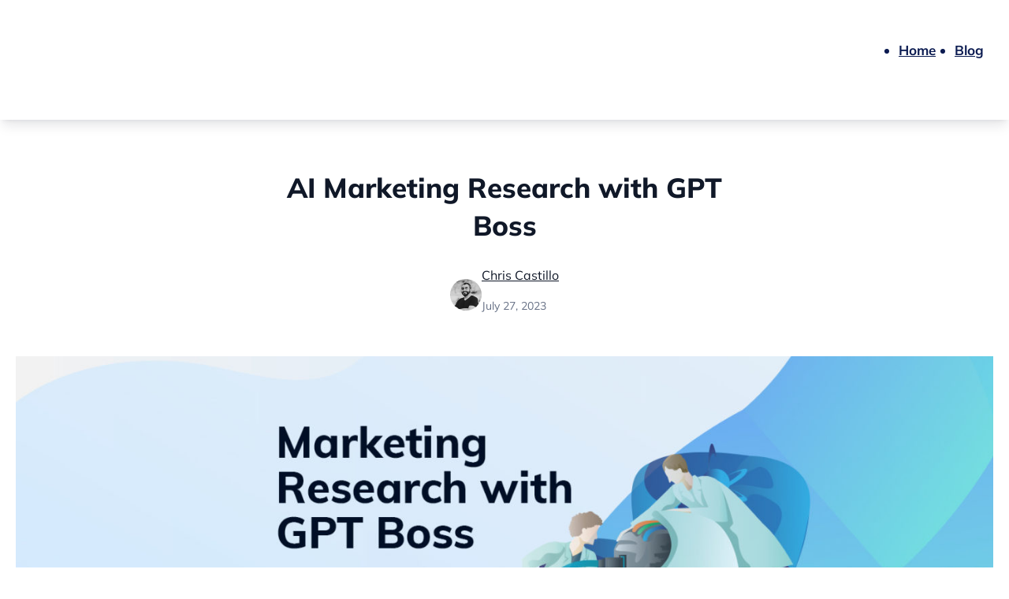

--- FILE ---
content_type: text/html; charset=UTF-8
request_url: https://agency.training/ai-marketing-research-with-gpt-boss/
body_size: 31332
content:
<!DOCTYPE html>
<html lang="en-CA">
<head><meta charset="UTF-8"><script>if(navigator.userAgent.match(/MSIE|Internet Explorer/i)||navigator.userAgent.match(/Trident\/7\..*?rv:11/i)){var href=document.location.href;if(!href.match(/[?&]nowprocket/)){if(href.indexOf("?")==-1){if(href.indexOf("#")==-1){document.location.href=href+"?nowprocket=1"}else{document.location.href=href.replace("#","?nowprocket=1#")}}else{if(href.indexOf("#")==-1){document.location.href=href+"&nowprocket=1"}else{document.location.href=href.replace("#","&nowprocket=1#")}}}}</script><script>(()=>{class RocketLazyLoadScripts{constructor(){this.v="2.0.4",this.userEvents=["keydown","keyup","mousedown","mouseup","mousemove","mouseover","mouseout","touchmove","touchstart","touchend","touchcancel","wheel","click","dblclick","input"],this.attributeEvents=["onblur","onclick","oncontextmenu","ondblclick","onfocus","onmousedown","onmouseenter","onmouseleave","onmousemove","onmouseout","onmouseover","onmouseup","onmousewheel","onscroll","onsubmit"]}async t(){this.i(),this.o(),/iP(ad|hone)/.test(navigator.userAgent)&&this.h(),this.u(),this.l(this),this.m(),this.k(this),this.p(this),this._(),await Promise.all([this.R(),this.L()]),this.lastBreath=Date.now(),this.S(this),this.P(),this.D(),this.O(),this.M(),await this.C(this.delayedScripts.normal),await this.C(this.delayedScripts.defer),await this.C(this.delayedScripts.async),await this.T(),await this.F(),await this.j(),await this.A(),window.dispatchEvent(new Event("rocket-allScriptsLoaded")),this.everythingLoaded=!0,this.lastTouchEnd&&await new Promise(t=>setTimeout(t,500-Date.now()+this.lastTouchEnd)),this.I(),this.H(),this.U(),this.W()}i(){this.CSPIssue=sessionStorage.getItem("rocketCSPIssue"),document.addEventListener("securitypolicyviolation",t=>{this.CSPIssue||"script-src-elem"!==t.violatedDirective||"data"!==t.blockedURI||(this.CSPIssue=!0,sessionStorage.setItem("rocketCSPIssue",!0))},{isRocket:!0})}o(){window.addEventListener("pageshow",t=>{this.persisted=t.persisted,this.realWindowLoadedFired=!0},{isRocket:!0}),window.addEventListener("pagehide",()=>{this.onFirstUserAction=null},{isRocket:!0})}h(){let t;function e(e){t=e}window.addEventListener("touchstart",e,{isRocket:!0}),window.addEventListener("touchend",function i(o){o.changedTouches[0]&&t.changedTouches[0]&&Math.abs(o.changedTouches[0].pageX-t.changedTouches[0].pageX)<10&&Math.abs(o.changedTouches[0].pageY-t.changedTouches[0].pageY)<10&&o.timeStamp-t.timeStamp<200&&(window.removeEventListener("touchstart",e,{isRocket:!0}),window.removeEventListener("touchend",i,{isRocket:!0}),"INPUT"===o.target.tagName&&"text"===o.target.type||(o.target.dispatchEvent(new TouchEvent("touchend",{target:o.target,bubbles:!0})),o.target.dispatchEvent(new MouseEvent("mouseover",{target:o.target,bubbles:!0})),o.target.dispatchEvent(new PointerEvent("click",{target:o.target,bubbles:!0,cancelable:!0,detail:1,clientX:o.changedTouches[0].clientX,clientY:o.changedTouches[0].clientY})),event.preventDefault()))},{isRocket:!0})}q(t){this.userActionTriggered||("mousemove"!==t.type||this.firstMousemoveIgnored?"keyup"===t.type||"mouseover"===t.type||"mouseout"===t.type||(this.userActionTriggered=!0,this.onFirstUserAction&&this.onFirstUserAction()):this.firstMousemoveIgnored=!0),"click"===t.type&&t.preventDefault(),t.stopPropagation(),t.stopImmediatePropagation(),"touchstart"===this.lastEvent&&"touchend"===t.type&&(this.lastTouchEnd=Date.now()),"click"===t.type&&(this.lastTouchEnd=0),this.lastEvent=t.type,t.composedPath&&t.composedPath()[0].getRootNode()instanceof ShadowRoot&&(t.rocketTarget=t.composedPath()[0]),this.savedUserEvents.push(t)}u(){this.savedUserEvents=[],this.userEventHandler=this.q.bind(this),this.userEvents.forEach(t=>window.addEventListener(t,this.userEventHandler,{passive:!1,isRocket:!0})),document.addEventListener("visibilitychange",this.userEventHandler,{isRocket:!0})}U(){this.userEvents.forEach(t=>window.removeEventListener(t,this.userEventHandler,{passive:!1,isRocket:!0})),document.removeEventListener("visibilitychange",this.userEventHandler,{isRocket:!0}),this.savedUserEvents.forEach(t=>{(t.rocketTarget||t.target).dispatchEvent(new window[t.constructor.name](t.type,t))})}m(){const t="return false",e=Array.from(this.attributeEvents,t=>"data-rocket-"+t),i="["+this.attributeEvents.join("],[")+"]",o="[data-rocket-"+this.attributeEvents.join("],[data-rocket-")+"]",s=(e,i,o)=>{o&&o!==t&&(e.setAttribute("data-rocket-"+i,o),e["rocket"+i]=new Function("event",o),e.setAttribute(i,t))};new MutationObserver(t=>{for(const n of t)"attributes"===n.type&&(n.attributeName.startsWith("data-rocket-")||this.everythingLoaded?n.attributeName.startsWith("data-rocket-")&&this.everythingLoaded&&this.N(n.target,n.attributeName.substring(12)):s(n.target,n.attributeName,n.target.getAttribute(n.attributeName))),"childList"===n.type&&n.addedNodes.forEach(t=>{if(t.nodeType===Node.ELEMENT_NODE)if(this.everythingLoaded)for(const i of[t,...t.querySelectorAll(o)])for(const t of i.getAttributeNames())e.includes(t)&&this.N(i,t.substring(12));else for(const e of[t,...t.querySelectorAll(i)])for(const t of e.getAttributeNames())this.attributeEvents.includes(t)&&s(e,t,e.getAttribute(t))})}).observe(document,{subtree:!0,childList:!0,attributeFilter:[...this.attributeEvents,...e]})}I(){this.attributeEvents.forEach(t=>{document.querySelectorAll("[data-rocket-"+t+"]").forEach(e=>{this.N(e,t)})})}N(t,e){const i=t.getAttribute("data-rocket-"+e);i&&(t.setAttribute(e,i),t.removeAttribute("data-rocket-"+e))}k(t){Object.defineProperty(HTMLElement.prototype,"onclick",{get(){return this.rocketonclick||null},set(e){this.rocketonclick=e,this.setAttribute(t.everythingLoaded?"onclick":"data-rocket-onclick","this.rocketonclick(event)")}})}S(t){function e(e,i){let o=e[i];e[i]=null,Object.defineProperty(e,i,{get:()=>o,set(s){t.everythingLoaded?o=s:e["rocket"+i]=o=s}})}e(document,"onreadystatechange"),e(window,"onload"),e(window,"onpageshow");try{Object.defineProperty(document,"readyState",{get:()=>t.rocketReadyState,set(e){t.rocketReadyState=e},configurable:!0}),document.readyState="loading"}catch(t){console.log("WPRocket DJE readyState conflict, bypassing")}}l(t){this.originalAddEventListener=EventTarget.prototype.addEventListener,this.originalRemoveEventListener=EventTarget.prototype.removeEventListener,this.savedEventListeners=[],EventTarget.prototype.addEventListener=function(e,i,o){o&&o.isRocket||!t.B(e,this)&&!t.userEvents.includes(e)||t.B(e,this)&&!t.userActionTriggered||e.startsWith("rocket-")||t.everythingLoaded?t.originalAddEventListener.call(this,e,i,o):(t.savedEventListeners.push({target:this,remove:!1,type:e,func:i,options:o}),"mouseenter"!==e&&"mouseleave"!==e||t.originalAddEventListener.call(this,e,t.savedUserEvents.push,o))},EventTarget.prototype.removeEventListener=function(e,i,o){o&&o.isRocket||!t.B(e,this)&&!t.userEvents.includes(e)||t.B(e,this)&&!t.userActionTriggered||e.startsWith("rocket-")||t.everythingLoaded?t.originalRemoveEventListener.call(this,e,i,o):t.savedEventListeners.push({target:this,remove:!0,type:e,func:i,options:o})}}J(t,e){this.savedEventListeners=this.savedEventListeners.filter(i=>{let o=i.type,s=i.target||window;return e!==o||t!==s||(this.B(o,s)&&(i.type="rocket-"+o),this.$(i),!1)})}H(){EventTarget.prototype.addEventListener=this.originalAddEventListener,EventTarget.prototype.removeEventListener=this.originalRemoveEventListener,this.savedEventListeners.forEach(t=>this.$(t))}$(t){t.remove?this.originalRemoveEventListener.call(t.target,t.type,t.func,t.options):this.originalAddEventListener.call(t.target,t.type,t.func,t.options)}p(t){let e;function i(e){return t.everythingLoaded?e:e.split(" ").map(t=>"load"===t||t.startsWith("load.")?"rocket-jquery-load":t).join(" ")}function o(o){function s(e){const s=o.fn[e];o.fn[e]=o.fn.init.prototype[e]=function(){return this[0]===window&&t.userActionTriggered&&("string"==typeof arguments[0]||arguments[0]instanceof String?arguments[0]=i(arguments[0]):"object"==typeof arguments[0]&&Object.keys(arguments[0]).forEach(t=>{const e=arguments[0][t];delete arguments[0][t],arguments[0][i(t)]=e})),s.apply(this,arguments),this}}if(o&&o.fn&&!t.allJQueries.includes(o)){const e={DOMContentLoaded:[],"rocket-DOMContentLoaded":[]};for(const t in e)document.addEventListener(t,()=>{e[t].forEach(t=>t())},{isRocket:!0});o.fn.ready=o.fn.init.prototype.ready=function(i){function s(){parseInt(o.fn.jquery)>2?setTimeout(()=>i.bind(document)(o)):i.bind(document)(o)}return"function"==typeof i&&(t.realDomReadyFired?!t.userActionTriggered||t.fauxDomReadyFired?s():e["rocket-DOMContentLoaded"].push(s):e.DOMContentLoaded.push(s)),o([])},s("on"),s("one"),s("off"),t.allJQueries.push(o)}e=o}t.allJQueries=[],o(window.jQuery),Object.defineProperty(window,"jQuery",{get:()=>e,set(t){o(t)}})}P(){const t=new Map;document.write=document.writeln=function(e){const i=document.currentScript,o=document.createRange(),s=i.parentElement;let n=t.get(i);void 0===n&&(n=i.nextSibling,t.set(i,n));const c=document.createDocumentFragment();o.setStart(c,0),c.appendChild(o.createContextualFragment(e)),s.insertBefore(c,n)}}async R(){return new Promise(t=>{this.userActionTriggered?t():this.onFirstUserAction=t})}async L(){return new Promise(t=>{document.addEventListener("DOMContentLoaded",()=>{this.realDomReadyFired=!0,t()},{isRocket:!0})})}async j(){return this.realWindowLoadedFired?Promise.resolve():new Promise(t=>{window.addEventListener("load",t,{isRocket:!0})})}M(){this.pendingScripts=[];this.scriptsMutationObserver=new MutationObserver(t=>{for(const e of t)e.addedNodes.forEach(t=>{"SCRIPT"!==t.tagName||t.noModule||t.isWPRocket||this.pendingScripts.push({script:t,promise:new Promise(e=>{const i=()=>{const i=this.pendingScripts.findIndex(e=>e.script===t);i>=0&&this.pendingScripts.splice(i,1),e()};t.addEventListener("load",i,{isRocket:!0}),t.addEventListener("error",i,{isRocket:!0}),setTimeout(i,1e3)})})})}),this.scriptsMutationObserver.observe(document,{childList:!0,subtree:!0})}async F(){await this.X(),this.pendingScripts.length?(await this.pendingScripts[0].promise,await this.F()):this.scriptsMutationObserver.disconnect()}D(){this.delayedScripts={normal:[],async:[],defer:[]},document.querySelectorAll("script[type$=rocketlazyloadscript]").forEach(t=>{t.hasAttribute("data-rocket-src")?t.hasAttribute("async")&&!1!==t.async?this.delayedScripts.async.push(t):t.hasAttribute("defer")&&!1!==t.defer||"module"===t.getAttribute("data-rocket-type")?this.delayedScripts.defer.push(t):this.delayedScripts.normal.push(t):this.delayedScripts.normal.push(t)})}async _(){await this.L();let t=[];document.querySelectorAll("script[type$=rocketlazyloadscript][data-rocket-src]").forEach(e=>{let i=e.getAttribute("data-rocket-src");if(i&&!i.startsWith("data:")){i.startsWith("//")&&(i=location.protocol+i);try{const o=new URL(i).origin;o!==location.origin&&t.push({src:o,crossOrigin:e.crossOrigin||"module"===e.getAttribute("data-rocket-type")})}catch(t){}}}),t=[...new Map(t.map(t=>[JSON.stringify(t),t])).values()],this.Y(t,"preconnect")}async G(t){if(await this.K(),!0!==t.noModule||!("noModule"in HTMLScriptElement.prototype))return new Promise(e=>{let i;function o(){(i||t).setAttribute("data-rocket-status","executed"),e()}try{if(navigator.userAgent.includes("Firefox/")||""===navigator.vendor||this.CSPIssue)i=document.createElement("script"),[...t.attributes].forEach(t=>{let e=t.nodeName;"type"!==e&&("data-rocket-type"===e&&(e="type"),"data-rocket-src"===e&&(e="src"),i.setAttribute(e,t.nodeValue))}),t.text&&(i.text=t.text),t.nonce&&(i.nonce=t.nonce),i.hasAttribute("src")?(i.addEventListener("load",o,{isRocket:!0}),i.addEventListener("error",()=>{i.setAttribute("data-rocket-status","failed-network"),e()},{isRocket:!0}),setTimeout(()=>{i.isConnected||e()},1)):(i.text=t.text,o()),i.isWPRocket=!0,t.parentNode.replaceChild(i,t);else{const i=t.getAttribute("data-rocket-type"),s=t.getAttribute("data-rocket-src");i?(t.type=i,t.removeAttribute("data-rocket-type")):t.removeAttribute("type"),t.addEventListener("load",o,{isRocket:!0}),t.addEventListener("error",i=>{this.CSPIssue&&i.target.src.startsWith("data:")?(console.log("WPRocket: CSP fallback activated"),t.removeAttribute("src"),this.G(t).then(e)):(t.setAttribute("data-rocket-status","failed-network"),e())},{isRocket:!0}),s?(t.fetchPriority="high",t.removeAttribute("data-rocket-src"),t.src=s):t.src="data:text/javascript;base64,"+window.btoa(unescape(encodeURIComponent(t.text)))}}catch(i){t.setAttribute("data-rocket-status","failed-transform"),e()}});t.setAttribute("data-rocket-status","skipped")}async C(t){const e=t.shift();return e?(e.isConnected&&await this.G(e),this.C(t)):Promise.resolve()}O(){this.Y([...this.delayedScripts.normal,...this.delayedScripts.defer,...this.delayedScripts.async],"preload")}Y(t,e){this.trash=this.trash||[];let i=!0;var o=document.createDocumentFragment();t.forEach(t=>{const s=t.getAttribute&&t.getAttribute("data-rocket-src")||t.src;if(s&&!s.startsWith("data:")){const n=document.createElement("link");n.href=s,n.rel=e,"preconnect"!==e&&(n.as="script",n.fetchPriority=i?"high":"low"),t.getAttribute&&"module"===t.getAttribute("data-rocket-type")&&(n.crossOrigin=!0),t.crossOrigin&&(n.crossOrigin=t.crossOrigin),t.integrity&&(n.integrity=t.integrity),t.nonce&&(n.nonce=t.nonce),o.appendChild(n),this.trash.push(n),i=!1}}),document.head.appendChild(o)}W(){this.trash.forEach(t=>t.remove())}async T(){try{document.readyState="interactive"}catch(t){}this.fauxDomReadyFired=!0;try{await this.K(),this.J(document,"readystatechange"),document.dispatchEvent(new Event("rocket-readystatechange")),await this.K(),document.rocketonreadystatechange&&document.rocketonreadystatechange(),await this.K(),this.J(document,"DOMContentLoaded"),document.dispatchEvent(new Event("rocket-DOMContentLoaded")),await this.K(),this.J(window,"DOMContentLoaded"),window.dispatchEvent(new Event("rocket-DOMContentLoaded"))}catch(t){console.error(t)}}async A(){try{document.readyState="complete"}catch(t){}try{await this.K(),this.J(document,"readystatechange"),document.dispatchEvent(new Event("rocket-readystatechange")),await this.K(),document.rocketonreadystatechange&&document.rocketonreadystatechange(),await this.K(),this.J(window,"load"),window.dispatchEvent(new Event("rocket-load")),await this.K(),window.rocketonload&&window.rocketonload(),await this.K(),this.allJQueries.forEach(t=>t(window).trigger("rocket-jquery-load")),await this.K(),this.J(window,"pageshow");const t=new Event("rocket-pageshow");t.persisted=this.persisted,window.dispatchEvent(t),await this.K(),window.rocketonpageshow&&window.rocketonpageshow({persisted:this.persisted})}catch(t){console.error(t)}}async K(){Date.now()-this.lastBreath>45&&(await this.X(),this.lastBreath=Date.now())}async X(){return document.hidden?new Promise(t=>setTimeout(t)):new Promise(t=>requestAnimationFrame(t))}B(t,e){return e===document&&"readystatechange"===t||(e===document&&"DOMContentLoaded"===t||(e===window&&"DOMContentLoaded"===t||(e===window&&"load"===t||e===window&&"pageshow"===t)))}static run(){(new RocketLazyLoadScripts).t()}}RocketLazyLoadScripts.run()})();</script>

<meta name="viewport" content="width=device-width, initial-scale=1">
<title>AI Marketing Research with GPT Boss | Agency Training</title>
<style id="wpr-usedcss">img:is([sizes=auto i],[sizes^="auto," i]){contain-intrinsic-size:3000px 1500px}.wp-block-button__link{box-sizing:border-box;cursor:pointer;display:inline-block;text-align:center;word-break:break-word}:where(.wp-block-button__link){border-radius:9999px;box-shadow:none;padding:calc(.667em + 2px) calc(1.333em + 2px);text-decoration:none}.wp-block-button[style*=text-decoration] .wp-block-button__link{text-decoration:inherit}:root :where(.wp-block-button .wp-block-button__link.is-style-outline),:root :where(.wp-block-button.is-style-outline>.wp-block-button__link){border:2px solid;padding:.667em 1.333em}:root :where(.wp-block-button .wp-block-button__link.is-style-outline:not(.has-text-color)),:root :where(.wp-block-button.is-style-outline>.wp-block-button__link:not(.has-text-color)){color:currentColor}:root :where(.wp-block-button .wp-block-button__link.is-style-outline:not(.has-background)),:root :where(.wp-block-button.is-style-outline>.wp-block-button__link:not(.has-background)){background-color:initial;background-image:none}.wp-block-buttons>.wp-block-button{display:inline-block;margin:0}.wp-block-buttons.is-content-justification-center{justify-content:center}.wp-block-buttons[style*=text-decoration] .wp-block-button,.wp-block-buttons[style*=text-decoration] .wp-block-button__link{text-decoration:inherit}:where(.wp-block-calendar table:not(.has-background) th){background:#ddd}:where(.wp-block-columns){margin-bottom:1.75em}:where(.wp-block-columns.has-background){padding:1.25em 2.375em}:where(.wp-block-post-comments input[type=submit]){border:none}:where(.wp-block-cover-image:not(.has-text-color)),:where(.wp-block-cover:not(.has-text-color)){color:#fff}:where(.wp-block-cover-image.is-light:not(.has-text-color)),:where(.wp-block-cover.is-light:not(.has-text-color)){color:#000}:root :where(.wp-block-cover h1:not(.has-text-color)),:root :where(.wp-block-cover h2:not(.has-text-color)),:root :where(.wp-block-cover h3:not(.has-text-color)),:root :where(.wp-block-cover h4:not(.has-text-color)),:root :where(.wp-block-cover h5:not(.has-text-color)),:root :where(.wp-block-cover h6:not(.has-text-color)),:root :where(.wp-block-cover p:not(.has-text-color)){color:inherit}:where(.wp-block-file){margin-bottom:1.5em}:where(.wp-block-file__button){border-radius:2em;display:inline-block;padding:.5em 1em}:where(.wp-block-file__button):is(a):active,:where(.wp-block-file__button):is(a):focus,:where(.wp-block-file__button):is(a):hover,:where(.wp-block-file__button):is(a):visited{box-shadow:none;color:#fff;opacity:.85;text-decoration:none}.wp-block-group{box-sizing:border-box}:where(.wp-block-group.wp-block-group-is-layout-constrained){position:relative}h1.has-background,h2.has-background,h3.has-background{padding:1.25em 2.375em}:root :where(.wp-block-image.is-style-rounded img,.wp-block-image .is-style-rounded img){border-radius:9999px}:where(.wp-block-latest-comments:not([style*=line-height] .wp-block-latest-comments__comment)){line-height:1.1}:where(.wp-block-latest-comments:not([style*=line-height] .wp-block-latest-comments__comment-excerpt p)){line-height:1.8}:root :where(.wp-block-latest-posts.is-grid){padding:0}:root :where(.wp-block-latest-posts.wp-block-latest-posts__list){padding-left:0}ol,ul{box-sizing:border-box}:root :where(.wp-block-list.has-background){padding:1.25em 2.375em}:where(.wp-block-navigation.has-background .wp-block-navigation-item a:not(.wp-element-button)),:where(.wp-block-navigation.has-background .wp-block-navigation-submenu a:not(.wp-element-button)){padding:.5em 1em}:where(.wp-block-navigation .wp-block-navigation__submenu-container .wp-block-navigation-item a:not(.wp-element-button)),:where(.wp-block-navigation .wp-block-navigation__submenu-container .wp-block-navigation-submenu a:not(.wp-element-button)),:where(.wp-block-navigation .wp-block-navigation__submenu-container .wp-block-navigation-submenu button.wp-block-navigation-item__content),:where(.wp-block-navigation .wp-block-navigation__submenu-container .wp-block-pages-list__item button.wp-block-navigation-item__content){padding:.5em 1em}:root :where(p.has-background){padding:1.25em 2.375em}:where(p.has-text-color:not(.has-link-color)) a{color:inherit}:where(.wp-block-post-comments-form) input:not([type=submit]),:where(.wp-block-post-comments-form) textarea{border:1px solid #949494;font-family:inherit;font-size:1em}:where(.wp-block-post-comments-form) input:where(:not([type=submit]):not([type=checkbox])),:where(.wp-block-post-comments-form) textarea{padding:calc(.667em + 2px)}:where(.wp-block-post-excerpt){box-sizing:border-box;margin-bottom:var(--wp--style--block-gap);margin-top:var(--wp--style--block-gap)}:where(.wp-block-preformatted.has-background){padding:1.25em 2.375em}:where(.wp-block-search__button){border:1px solid #ccc;padding:6px 10px}:where(.wp-block-search__input){font-family:inherit;font-size:inherit;font-style:inherit;font-weight:inherit;letter-spacing:inherit;line-height:inherit;text-transform:inherit}:where(.wp-block-search__button-inside .wp-block-search__inside-wrapper){border:1px solid #949494;box-sizing:border-box;padding:4px}:where(.wp-block-search__button-inside .wp-block-search__inside-wrapper) .wp-block-search__input{border:none;border-radius:0;padding:0 4px}:where(.wp-block-search__button-inside .wp-block-search__inside-wrapper) .wp-block-search__input:focus{outline:0}:where(.wp-block-search__button-inside .wp-block-search__inside-wrapper) :where(.wp-block-search__button){padding:4px 8px}:root :where(.wp-block-separator.is-style-dots){height:auto;line-height:1;text-align:center}:root :where(.wp-block-separator.is-style-dots):before{color:currentColor;content:"···";font-family:serif;font-size:1.5em;letter-spacing:2em;padding-left:2em}:root :where(.wp-block-site-logo.is-style-rounded){border-radius:9999px}:where(.wp-block-social-links:not(.is-style-logos-only)) .wp-social-link{background-color:#f0f0f0;color:#444}:where(.wp-block-social-links:not(.is-style-logos-only)) .wp-social-link-amazon{background-color:#f90;color:#fff}:where(.wp-block-social-links:not(.is-style-logos-only)) .wp-social-link-bandcamp{background-color:#1ea0c3;color:#fff}:where(.wp-block-social-links:not(.is-style-logos-only)) .wp-social-link-behance{background-color:#0757fe;color:#fff}:where(.wp-block-social-links:not(.is-style-logos-only)) .wp-social-link-bluesky{background-color:#0a7aff;color:#fff}:where(.wp-block-social-links:not(.is-style-logos-only)) .wp-social-link-codepen{background-color:#1e1f26;color:#fff}:where(.wp-block-social-links:not(.is-style-logos-only)) .wp-social-link-deviantart{background-color:#02e49b;color:#fff}:where(.wp-block-social-links:not(.is-style-logos-only)) .wp-social-link-dribbble{background-color:#e94c89;color:#fff}:where(.wp-block-social-links:not(.is-style-logos-only)) .wp-social-link-dropbox{background-color:#4280ff;color:#fff}:where(.wp-block-social-links:not(.is-style-logos-only)) .wp-social-link-etsy{background-color:#f45800;color:#fff}:where(.wp-block-social-links:not(.is-style-logos-only)) .wp-social-link-facebook{background-color:#0866ff;color:#fff}:where(.wp-block-social-links:not(.is-style-logos-only)) .wp-social-link-fivehundredpx{background-color:#000;color:#fff}:where(.wp-block-social-links:not(.is-style-logos-only)) .wp-social-link-flickr{background-color:#0461dd;color:#fff}:where(.wp-block-social-links:not(.is-style-logos-only)) .wp-social-link-foursquare{background-color:#e65678;color:#fff}:where(.wp-block-social-links:not(.is-style-logos-only)) .wp-social-link-github{background-color:#24292d;color:#fff}:where(.wp-block-social-links:not(.is-style-logos-only)) .wp-social-link-goodreads{background-color:#eceadd;color:#382110}:where(.wp-block-social-links:not(.is-style-logos-only)) .wp-social-link-google{background-color:#ea4434;color:#fff}:where(.wp-block-social-links:not(.is-style-logos-only)) .wp-social-link-gravatar{background-color:#1d4fc4;color:#fff}:where(.wp-block-social-links:not(.is-style-logos-only)) .wp-social-link-instagram{background-color:#f00075;color:#fff}:where(.wp-block-social-links:not(.is-style-logos-only)) .wp-social-link-lastfm{background-color:#e21b24;color:#fff}:where(.wp-block-social-links:not(.is-style-logos-only)) .wp-social-link-linkedin{background-color:#0d66c2;color:#fff}:where(.wp-block-social-links:not(.is-style-logos-only)) .wp-social-link-mastodon{background-color:#3288d4;color:#fff}:where(.wp-block-social-links:not(.is-style-logos-only)) .wp-social-link-medium{background-color:#000;color:#fff}:where(.wp-block-social-links:not(.is-style-logos-only)) .wp-social-link-meetup{background-color:#f6405f;color:#fff}:where(.wp-block-social-links:not(.is-style-logos-only)) .wp-social-link-patreon{background-color:#000;color:#fff}:where(.wp-block-social-links:not(.is-style-logos-only)) .wp-social-link-pinterest{background-color:#e60122;color:#fff}:where(.wp-block-social-links:not(.is-style-logos-only)) .wp-social-link-pocket{background-color:#ef4155;color:#fff}:where(.wp-block-social-links:not(.is-style-logos-only)) .wp-social-link-reddit{background-color:#ff4500;color:#fff}:where(.wp-block-social-links:not(.is-style-logos-only)) .wp-social-link-skype{background-color:#0478d7;color:#fff}:where(.wp-block-social-links:not(.is-style-logos-only)) .wp-social-link-snapchat{background-color:#fefc00;color:#fff;stroke:#000}:where(.wp-block-social-links:not(.is-style-logos-only)) .wp-social-link-soundcloud{background-color:#ff5600;color:#fff}:where(.wp-block-social-links:not(.is-style-logos-only)) .wp-social-link-spotify{background-color:#1bd760;color:#fff}:where(.wp-block-social-links:not(.is-style-logos-only)) .wp-social-link-telegram{background-color:#2aabee;color:#fff}:where(.wp-block-social-links:not(.is-style-logos-only)) .wp-social-link-threads{background-color:#000;color:#fff}:where(.wp-block-social-links:not(.is-style-logos-only)) .wp-social-link-tiktok{background-color:#000;color:#fff}:where(.wp-block-social-links:not(.is-style-logos-only)) .wp-social-link-tumblr{background-color:#011835;color:#fff}:where(.wp-block-social-links:not(.is-style-logos-only)) .wp-social-link-twitch{background-color:#6440a4;color:#fff}:where(.wp-block-social-links:not(.is-style-logos-only)) .wp-social-link-twitter{background-color:#1da1f2;color:#fff}:where(.wp-block-social-links:not(.is-style-logos-only)) .wp-social-link-vimeo{background-color:#1eb7ea;color:#fff}:where(.wp-block-social-links:not(.is-style-logos-only)) .wp-social-link-vk{background-color:#4680c2;color:#fff}:where(.wp-block-social-links:not(.is-style-logos-only)) .wp-social-link-wordpress{background-color:#3499cd;color:#fff}:where(.wp-block-social-links:not(.is-style-logos-only)) .wp-social-link-whatsapp{background-color:#25d366;color:#fff}:where(.wp-block-social-links:not(.is-style-logos-only)) .wp-social-link-x{background-color:#000;color:#fff}:where(.wp-block-social-links:not(.is-style-logos-only)) .wp-social-link-yelp{background-color:#d32422;color:#fff}:where(.wp-block-social-links:not(.is-style-logos-only)) .wp-social-link-youtube{background-color:red;color:#fff}:where(.wp-block-social-links.is-style-logos-only) .wp-social-link{background:0 0}:where(.wp-block-social-links.is-style-logos-only) .wp-social-link svg{height:1.25em;width:1.25em}:where(.wp-block-social-links.is-style-logos-only) .wp-social-link-amazon{color:#f90}:where(.wp-block-social-links.is-style-logos-only) .wp-social-link-bandcamp{color:#1ea0c3}:where(.wp-block-social-links.is-style-logos-only) .wp-social-link-behance{color:#0757fe}:where(.wp-block-social-links.is-style-logos-only) .wp-social-link-bluesky{color:#0a7aff}:where(.wp-block-social-links.is-style-logos-only) .wp-social-link-codepen{color:#1e1f26}:where(.wp-block-social-links.is-style-logos-only) .wp-social-link-deviantart{color:#02e49b}:where(.wp-block-social-links.is-style-logos-only) .wp-social-link-dribbble{color:#e94c89}:where(.wp-block-social-links.is-style-logos-only) .wp-social-link-dropbox{color:#4280ff}:where(.wp-block-social-links.is-style-logos-only) .wp-social-link-etsy{color:#f45800}:where(.wp-block-social-links.is-style-logos-only) .wp-social-link-facebook{color:#0866ff}:where(.wp-block-social-links.is-style-logos-only) .wp-social-link-fivehundredpx{color:#000}:where(.wp-block-social-links.is-style-logos-only) .wp-social-link-flickr{color:#0461dd}:where(.wp-block-social-links.is-style-logos-only) .wp-social-link-foursquare{color:#e65678}:where(.wp-block-social-links.is-style-logos-only) .wp-social-link-github{color:#24292d}:where(.wp-block-social-links.is-style-logos-only) .wp-social-link-goodreads{color:#382110}:where(.wp-block-social-links.is-style-logos-only) .wp-social-link-google{color:#ea4434}:where(.wp-block-social-links.is-style-logos-only) .wp-social-link-gravatar{color:#1d4fc4}:where(.wp-block-social-links.is-style-logos-only) .wp-social-link-instagram{color:#f00075}:where(.wp-block-social-links.is-style-logos-only) .wp-social-link-lastfm{color:#e21b24}:where(.wp-block-social-links.is-style-logos-only) .wp-social-link-linkedin{color:#0d66c2}:where(.wp-block-social-links.is-style-logos-only) .wp-social-link-mastodon{color:#3288d4}:where(.wp-block-social-links.is-style-logos-only) .wp-social-link-medium{color:#000}:where(.wp-block-social-links.is-style-logos-only) .wp-social-link-meetup{color:#f6405f}:where(.wp-block-social-links.is-style-logos-only) .wp-social-link-patreon{color:#000}:where(.wp-block-social-links.is-style-logos-only) .wp-social-link-pinterest{color:#e60122}:where(.wp-block-social-links.is-style-logos-only) .wp-social-link-pocket{color:#ef4155}:where(.wp-block-social-links.is-style-logos-only) .wp-social-link-reddit{color:#ff4500}:where(.wp-block-social-links.is-style-logos-only) .wp-social-link-skype{color:#0478d7}:where(.wp-block-social-links.is-style-logos-only) .wp-social-link-snapchat{color:#fff;stroke:#000}:where(.wp-block-social-links.is-style-logos-only) .wp-social-link-soundcloud{color:#ff5600}:where(.wp-block-social-links.is-style-logos-only) .wp-social-link-spotify{color:#1bd760}:where(.wp-block-social-links.is-style-logos-only) .wp-social-link-telegram{color:#2aabee}:where(.wp-block-social-links.is-style-logos-only) .wp-social-link-threads{color:#000}:where(.wp-block-social-links.is-style-logos-only) .wp-social-link-tiktok{color:#000}:where(.wp-block-social-links.is-style-logos-only) .wp-social-link-tumblr{color:#011835}:where(.wp-block-social-links.is-style-logos-only) .wp-social-link-twitch{color:#6440a4}:where(.wp-block-social-links.is-style-logos-only) .wp-social-link-twitter{color:#1da1f2}:where(.wp-block-social-links.is-style-logos-only) .wp-social-link-vimeo{color:#1eb7ea}:where(.wp-block-social-links.is-style-logos-only) .wp-social-link-vk{color:#4680c2}:where(.wp-block-social-links.is-style-logos-only) .wp-social-link-whatsapp{color:#25d366}:where(.wp-block-social-links.is-style-logos-only) .wp-social-link-wordpress{color:#3499cd}:where(.wp-block-social-links.is-style-logos-only) .wp-social-link-x{color:#000}:where(.wp-block-social-links.is-style-logos-only) .wp-social-link-yelp{color:#d32422}:where(.wp-block-social-links.is-style-logos-only) .wp-social-link-youtube{color:red}:root :where(.wp-block-social-links .wp-social-link a){padding:.25em}:root :where(.wp-block-social-links.is-style-logos-only .wp-social-link a){padding:0}:root :where(.wp-block-social-links.is-style-pill-shape .wp-social-link a){padding-left:.66667em;padding-right:.66667em}:root :where(.wp-block-tag-cloud.is-style-outline){display:flex;flex-wrap:wrap;gap:1ch}:root :where(.wp-block-tag-cloud.is-style-outline a){border:1px solid;font-size:unset!important;margin-right:0;padding:1ch 2ch;text-decoration:none!important}:root :where(.wp-block-table-of-contents){box-sizing:border-box}:where(.wp-block-term-description){box-sizing:border-box;margin-bottom:var(--wp--style--block-gap);margin-top:var(--wp--style--block-gap)}:where(pre.wp-block-verse){font-family:inherit}.wp-element-button{cursor:pointer}:root{--wp--preset--font-size--normal:16px;--wp--preset--font-size--huge:42px}html :where(.has-border-color){border-style:solid}html :where([style*=border-top-color]){border-top-style:solid}html :where([style*=border-right-color]){border-right-style:solid}html :where([style*=border-bottom-color]){border-bottom-style:solid}html :where([style*=border-left-color]){border-left-style:solid}html :where([style*=border-width]){border-style:solid}html :where([style*=border-top-width]){border-top-style:solid}html :where([style*=border-right-width]){border-right-style:solid}html :where([style*=border-bottom-width]){border-bottom-style:solid}html :where([style*=border-left-width]){border-left-style:solid}html :where(img[class*=wp-image-]){height:auto;max-width:100%}:where(figure){margin:0 0 1em}html :where(.is-position-sticky){--wp-admin--admin-bar--position-offset:var(--wp-admin--admin-bar--height,0px)}@media screen and (max-width:600px){html :where(.is-position-sticky){--wp-admin--admin-bar--position-offset:0px}}.wp-block-button__link{color:#fff;background-color:#32373c;border-radius:9999px;box-shadow:none;text-decoration:none;padding:calc(.667em + 2px) calc(1.333em + 2px);font-size:1.125em}:root{--bricks-vh:1vh;--bricks-transition:all 0.2s;--bricks-color-primary:#ffd64f;--bricks-color-secondary:#fc5778;--bricks-text-dark:#212121;--bricks-text-medium:#616161;--bricks-text-light:#9e9e9e;--bricks-text-info:#00b0f4;--bricks-text-success:#11b76b;--bricks-text-warning:#ffa100;--bricks-text-danger:#fa4362;--bricks-bg-info:#e5f3ff;--bricks-bg-success:#e6f6ed;--bricks-bg-warning:#fff2d7;--bricks-bg-danger:#ffe6ec;--bricks-bg-dark:#263238;--bricks-bg-light:#f5f6f7;--bricks-border-color:#dddedf;--bricks-border-radius:4px;--bricks-tooltip-bg:#23282d;--bricks-tooltip-text:#eaecef}html{-ms-text-size-adjust:100%;-webkit-text-size-adjust:100%;line-height:1.15}body{margin:0}footer,header,main,nav,section{display:block}mark{background-color:#ff0;color:#000}audio,video{display:inline-block}audio:not([controls]){display:none;height:0}img{border-style:none}button,input,optgroup,select,textarea{font-family:sans-serif;font-size:100%;line-height:1.15;margin:0}button,input{overflow:visible}button,select{text-transform:none}[type=submit],button,html [type=button]{-webkit-appearance:button}[type=button]::-moz-focus-inner,[type=submit]::-moz-focus-inner,button::-moz-focus-inner{border-style:none;padding:0}[type=button]:-moz-focusring,[type=submit]:-moz-focusring,button:-moz-focusring{outline:ButtonText dotted 1px}fieldset{padding:.35em .75em .625em}legend{box-sizing:border-box;color:inherit;display:table;max-width:100%;padding:0;white-space:normal}progress{display:inline-block;vertical-align:baseline}textarea{overflow:auto}[type=checkbox],[type=radio]{box-sizing:border-box;padding:0}[type=number]::-webkit-inner-spin-button,[type=number]::-webkit-outer-spin-button{height:auto}[type=search]{-webkit-appearance:textfield;outline-offset:-2px}[type=search]::-webkit-search-cancel-button,[type=search]::-webkit-search-decoration{-webkit-appearance:none}::-webkit-file-upload-button{-webkit-appearance:button;font:inherit}menu{display:block}canvas{display:inline-block}[hidden],template{display:none}.brxe-section{align-items:center;display:flex;flex-direction:column;margin-left:auto;margin-right:auto;width:100%}@media (max-width:767px){.brxe-section{flex-wrap:wrap}}.brxe-section.bricks-lazy-hidden{background-image:none!important}.brxe-container{align-items:flex-start;display:flex;flex-direction:column;margin-left:auto;margin-right:auto;width:1100px}@media (max-width:767px){.brxe-container{flex-wrap:wrap}}.brxe-container.bricks-lazy-hidden{background-image:none!important}.brxe-block{align-items:flex-start;display:flex;flex-direction:column;width:100%}@media (max-width:767px){.brxe-block{flex-wrap:wrap}}.brxe-block.bricks-lazy-hidden{background-image:none!important}.brxe-div.bricks-lazy-hidden{background-image:none!important}[class*=brxe-]{max-width:100%}:where([class*=brxe-].has-shape>*){position:relative}svg:not([width]){min-width:1em}svg:not([height]){min-height:1em}span[class*=brxe-]:not(.brxe-section):not(.brxe-container):not(.brxe-block):not(.brxe-div){width:auto}#brx-footer{background-position:50%;background-size:cover;flex-shrink:0;margin-top:auto;position:relative;width:100%}.brx-popup{align-items:center;display:flex;flex-direction:column;height:100vh;height:calc(var(--bricks-vh,1vh)*100);justify-content:center;left:0;position:fixed!important;top:0;width:100%;z-index:10000}.brx-popup .brx-popup-backdrop{background-color:rgba(0,0,0,.5);bottom:0;left:0;opacity:1;position:absolute;right:0;top:0;transition:all 1s ease-in-out;visibility:visible}.brx-popup.hide{pointer-events:none}.brx-popup.hide,.brx-popup.hide .brx-popup-backdrop{opacity:0;visibility:hidden}.brx-popup-content{background-color:#fff;margin:0;max-width:100%;overflow-y:auto;padding:30px;z-index:1}.brx-popup-content.brx-woo-quick-view{width:auto}html{font-size:62.5%}*,:after,:before,html{box-sizing:border-box}:after,:before{outline:0}*{border-color:var(--bricks-border-color)}body{-webkit-font-smoothing:antialiased;-moz-osx-font-smoothing:grayscale;word-wrap:break-word;background-color:#fff;background-position:50%;color:#363636;font-family:-apple-system,"system-ui",'Segoe UI',roboto,helvetica,arial,sans-serif,'Apple Color Emoji','Segoe UI Emoji','Segoe UI Symbol';font-size:15px;line-height:1.7;transition:var(--bricks-transition);transition:padding-top 0s}body.no-scroll{overflow:hidden}.brx-body{display:flex;flex-direction:column;margin:0 auto;width:100%}:where(a){border-color:currentcolor;color:currentcolor;cursor:pointer;text-decoration:none}h1,h2,h3{margin:0;text-rendering:optimizelegibility}h1 a,h2 a,h3 a{color:currentcolor}h1{font-size:2.4em}h1,h2{line-height:1.4}h2{font-size:2.1em}h3{font-size:1.8em}h3{line-height:1.4}:where(p){margin:0 0 1.2em}:where(p:last-of-type){margin-bottom:0}:where(p:last-of-type)+h1,:where(p:last-of-type)+h2,:where(p:last-of-type)+h3,:where(p:last-of-type)+h4,:where(p:last-of-type)+h5,:where(p:last-of-type)+h6{margin-top:1.2em}img{height:auto;max-width:100%;outline:0;vertical-align:middle}.bricks-lazy-hidden.wait,.bricks-lazy-load-isotope.wait{background-image:url("[data-uri]")!important;background-position:50% 50%;background-repeat:no-repeat;background-size:32px;filter:brightness(.5);transition:all 0s}audio,iframe{max-width:100%}button{border:none;cursor:pointer;outline:0;padding:0}table{width:100%}table[class*=brxe-]{display:table}label{color:var(--bricks-text-light);display:block;font-weight:400;margin-bottom:5px}button,input,optgroup,select,textarea{font-family:inherit;text-align:inherit}.input,input:not([type=submit]),select,textarea{border-style:solid;border-width:1px;box-shadow:none;color:currentcolor;font-size:inherit;line-height:40px;outline:0;padding:0 12px;transition:var(--bricks-transition);width:100%}input[type=button],input[type=checkbox],input[type=radio]{width:auto}input[type=submit],select{cursor:pointer}select{appearance:none;-webkit-appearance:none;background-color:transparent;background-image:linear-gradient(45deg,transparent 50%,gray 0),linear-gradient(135deg,gray 50%,transparent 0);background-position:calc(100% - 20px) calc(50% + 2px),calc(100% - 16px) calc(50% + 2px);background-repeat:no-repeat;background-size:4px 4px,4px 4px;border-radius:0}textarea{height:auto;line-height:inherit!important;min-height:90px;padding:10px 12px}::placeholder{color:var(--bricks-border-color)}.skip-link{background:#000;border-bottom-right-radius:8px;color:#fff;font-weight:700;left:0;padding:5px 10px;position:fixed;top:0;transform:translateY(-102%);transition:transform .3s;z-index:9999}.skip-link:focus{transform:translateY(0)}body.bricks-is-frontend :focus-visible{outline:auto}@supports not selector(:focus-visible){body.bricks-is-frontend :focus{outline:auto}}.brx-has-megamenu.open .brx-megamenu{opacity:1;visibility:visible}.brx-megamenu{left:0;opacity:0;position:absolute;transition-duration:.2s;transition-property:opacity,transform,visibility;transition-timing-function:ease;visibility:hidden;width:100%;z-index:998}.brx-megamenu:not(.brx-submenu-positioned){display:none!important}.brx-has-multilevel .open>ul,.brx-has-multilevel.open>ul{opacity:1;transform:translate(0);visibility:visible}.brx-has-multilevel .open.active,.brx-has-multilevel .open.active>ul>li,.brx-has-multilevel.open.active,.brx-has-multilevel.open.active>ul>li{display:flex}.brx-has-multilevel .menu-item a{width:100%}.brx-has-multilevel .open:not(.active)>.brx-submenu-toggle{display:none}.brx-has-multilevel>ul ul{transform:translate(20px);transition:transform .1s cubic-bezier(0,0,.2,1);will-change:transform}.brx-has-multilevel ul:not(.brx-multilevel-overflow-right){left:0!important}.brx-has-multilevel ul .active>.brx-submenu-toggle,.brx-has-multilevel ul li:not(.open){display:none}.brx-submenu-toggle{align-items:center;cursor:pointer;display:flex}.brx-submenu-toggle button{align-items:center;background-color:transparent;color:currentcolor;display:flex;transition:transform .1s cubic-bezier(0,0,.2,1);will-change:transform}.brx-multilevel-overflow-right,.brx-multilevel-overflow-right ul,.brx-submenu-overflow-right{left:auto!important;right:0!important}.brx-sub-submenu-overflow-right,.brx-sub-submenu-overflow-right ul,.brx-submenu-overflow-right ul{left:auto!important;right:100%!important}#brx-content{flex:1;position:relative;width:100%}#brx-content>.woocommerce{margin-left:auto;margin-right:auto}.bricks-layout-item{line-height:1.6;position:relative}.bricks-layout-item:last-child img{padding-bottom:0!important}li.bricks-gutter-sizer{pointer-events:none;position:absolute;top:-99999px;visibility:hidden;width:var(--gutter)!important}.bricks-masonry{--columns:3;--gutter:10px;display:flex;flex-flow:row wrap;position:relative}.bricks-masonry>:not(.bricks-gutter-sizer){margin-bottom:var(--gutter);width:calc(100%/var(--columns) - var(--gutter)*(var(--columns) - 1)/ var(--columns))}#brx-header{background-position:50%;background-size:cover;position:relative;width:100%}.bricks-button{align-items:center;border-width:0;display:inline-flex;gap:10px;justify-content:center;letter-spacing:.5px;padding:.5em 1em;text-align:center}.bricks-button.block{width:100%}.bricks-button i{position:relative}.bricks-lightbox a{cursor:zoom-in}.bricks-background-video-wrapper{background-size:cover;height:100%;left:0;overflow:hidden;pointer-events:none;position:absolute!important;top:0;width:100%;z-index:-1}.bricks-background-video-wrapper iframe,.bricks-background-video-wrapper video{border:none;height:inherit;left:50%;max-width:none;position:absolute;top:50%;transform:translate(-50%,-50%);width:inherit}.bricks-background-video-wrapper .bricks-video-poster-image{height:inherit;left:50%;object-fit:cover;position:absolute;top:50%;transform:translate(-50%,-50%);width:inherit;z-index:1}.bricks-pagination ul{display:flex;flex-wrap:wrap;gap:20px;justify-content:center;list-style-type:none;margin:0;padding:0}.brx-load-more-hidden,.brx-query-trail:not(.bricks-isotope-sizer){display:none}.bricks-isotope-sizer{pointer-events:none;position:absolute;top:-99999px;visibility:hidden}.brx-load-more-hidden{display:none}.bricks-background-primary{background-color:var(--bricks-color-primary)}@font-face{font-family:"Mulish Var";font-weight:100;font-display:swap;src:url(https://agency.training/wp-content/uploads/2023/07/mulish-var.woff2) format("woff2")}@font-face{font-family:"Mulish Var";font-weight:200;font-display:swap;src:url(https://agency.training/wp-content/uploads/2023/07/mulish-var.woff2) format("woff2")}@font-face{font-family:"Mulish Var";font-weight:300;font-display:swap;src:url(https://agency.training/wp-content/uploads/2023/07/mulish-var.woff2) format("woff2")}@font-face{font-family:"Mulish Var";font-weight:400;font-display:swap;src:url(https://agency.training/wp-content/uploads/2023/07/mulish-var.woff2) format("woff2")}@font-face{font-family:"Mulish Var";font-weight:500;font-display:swap;src:url(https://agency.training/wp-content/uploads/2023/07/mulish-var.woff2) format("woff2")}@font-face{font-family:"Mulish Var";font-weight:600;font-display:swap;src:url(https://agency.training/wp-content/uploads/2023/07/mulish-var.woff2) format("woff2")}@font-face{font-family:"Mulish Var";font-weight:700;font-display:swap;src:url(https://agency.training/wp-content/uploads/2023/07/mulish-var.woff2) format("woff2")}@font-face{font-family:"Mulish Var";font-weight:800;font-display:swap;src:url(https://agency.training/wp-content/uploads/2023/07/mulish-var.woff2) format("woff2")}@font-face{font-family:"Mulish Var";font-weight:900;font-display:swap;src:url(https://agency.training/wp-content/uploads/2023/07/mulish-var.woff2) format("woff2")}.pro-footer-3{--footer-background-color:var(--bricks-color-ybfowk);--footer-nav-links-color:var(--bricks-color-qorvwe);--footer-social-icons-color:var(--bricks-color-trleyx);--footer-links-color:var(--bricks-color-trleyx)}.pro-header-1{--top-row-bg:var(--bricks-color-vksbux);--top-row-txt-color:var(--bricks-color-njnrgz);--star-color:var(--bricks-color-clirye);--map-marker-color:var(--bricks-color-clirye);--phone-icon-color:var(--bricks-color-clirye);--main-row-bg:var(--bricks-color-njnrgz);--cta-btn-color:var(--bricks-color-clirye);--cta-btn-txt-color:var(--bricks-color-qorvwe);--menu-item-highlight:var(--bricks-color-clirye);--desktop-nav-text-color:var(--bricks-color-qorvwe);--mobile-nav-bg:var(--bricks-color-nxsnaa);--mobile-nav-txt-color:var(--bricks-color-njnrgz);--mobile-close-color:var(--bricks-color-clirye);--mobile-menu-toggle-color:var(--bricks-color-clirye)}.pro-single-4{--heading-color:var(--bricks-color-nxsnaa);--auth-color:var(--bricks-color-nxsnaa);--meta-color:var(--bricks-color-nuycce);--desc-color:var(--bricks-color-nxsnaa);--toc-heading-color:var(--bricks-color-clirye);--toc-link-color:var(--bricks-color-nuycce);--toc-active-color:var(--bricks-color-nxsnaa);--scrollbar-thumb:var(--bricks-color-cvmfvq);--scrollbar-thumb-hover:var(--bricks-color-poyjsp);--scrollbar-track:var(--bricks-color-ybfowk);--blockquote-border:var(--bricks-color-wptkzh);--auth-box-bg:var(--bricks-color-ybfowk);--auth-box-name:var(--bricks-color-nxsnaa);--auth-box-desc:var(--bricks-color-nxsnaa);--auth-social-icon:var(--bricks-color-nxsnaa);--toc-mobile-btn-bg:var(--bricks-color-nxsnaa);--toc-mobile-btn-label:var(--bricks-color-njnrgz);--toc-mobile-bg:var(--bricks-color-nxsnaa);--toc-mobile-link:var(--bricks-color-njnrgz);--toc-mobile-active:var(--bricks-color-clirye)}:root{--bricks-color-43f810:#f5f5f5;--bricks-color-2c3270:#e0e0e0;--bricks-color-9a2eb6:#9e9e9e;--bricks-color-59acb0:#616161;--bricks-color-86803e:#424242;--bricks-color-bf1645:#212121;--bricks-color-a8e798:#ffeb3b;--bricks-color-a750ec:#ffc107;--bricks-color-6e5ee4:#ff9800;--bricks-color-e056c6:#ff5722;--bricks-color-a72dca:#f44336;--bricks-color-567808:#9c27b0;--bricks-color-18bec9:#2196f3;--bricks-color-4eb2a8:#03a9f4;--bricks-color-2b454c:#81D4FA;--bricks-color-69a77a:#4caf50;--bricks-color-56e16f:#8bc34a;--bricks-color-20b3cb:#cddc39;--bricks-color-cvlogh:#fcfcfd;--bricks-color-kmnjfb:#f9fafb;--bricks-color-ybfowk:#f2f4f7;--bricks-color-cvmfvq:#e4e7ec;--bricks-color-poyjsp:#d0d5dd;--bricks-color-trleyx:#98a2b3;--bricks-color-nuycce:#667085;--bricks-color-njoctf:#475467;--bricks-color-fmsxst:#344054;--bricks-color-xdlfmy:#1d2939;--bricks-color-nxsnaa:#101828;--bricks-color-clirye:#ffb81c;--bricks-color-sumkht:#ffd882;--bricks-color-ltwlfn:#ffe8b5;--bricks-color-adfurt:#fff8e8;--bricks-color-vksbux:#0d236e;--bricks-color-wptkzh:#1840c9;--bricks-color-xuyheq:#2e58e6;--bricks-color-inxckd:#5b7cec;--bricks-color-imiuat:#0445a5;--bricks-color-lzastn:#1672f9;--bricks-color-veckqz:#4790fb;--bricks-color-zqwnuf:#79aefc;--bricks-color-njnrgz:#ffffff;--bricks-color-aueacn:#000000;--bricks-color-vwzcpm:#081440;--bricks-color-ybloty:#1840c9;--bricks-color-lihuha:#b57c00;--bricks-color-upctuf:#ffd882;--bricks-color-evcvlz:#ffb81c;--bricks-color-tdavxn:#faaf00;--bricks-color-vujzbz:#0d236e;--bricks-color-mmtqay:#0d236e;--bricks-color-xfeamf:#0b1c5b;--bricks-color-euykmb:#ffb81c;--bricks-color-qorvwe:#0b1b51;--bricks-color-zxzwcg:#0b1b51;--bricks-color-bleetu:#1672f9;--bricks-color-yduzdn:#065de0}html{font-size:100%}body{font-size:var(--pro-fs-1);color:var(--bricks-color-qorvwe);font-family:"Mulish Var"}h1,h2,h3{color:var(--bricks-color-zxzwcg);font-family:"Mulish Var"}h1{font-size:var(--pro-title-size-1);font-weight:800}h2{font-size:var(--pro-title-size-2);font-weight:800}h3{font-size:var(--pro-title-size-3);font-weight:800}:root *{border-color:#000}:where(.brxe-accordion .accordion-content-wrapper) a,:where(.brxe-icon-box .content) a,:where(.brxe-list) a,:where(.brxe-post-comments) .comment-content a,:where(.brxe-post-content):not([data-source=bricks]) a,:where(.brxe-posts .dynamic p) a,:where(.brxe-shortcode) a,:where(.brxe-tabs .tab-content) a,:where(.brxe-team-members) .description a,:where(.brxe-testimonials) .testimonial-content-wrapper a,:where(.brxe-text) a,:where(.brxe-text-basic) a,:where(a.brxe-text),:where(a.brxe-text-basic){color:var(--bricks-color-bleetu)}.brxe-container{width:100%}:root .bricks-button[class*=primary]:not(.outline){background-color:var(--bricks-color-evcvlz)}:root .bricks-button[class*=primary]{color:var(--bricks-color-vujzbz);border-radius:16px}.bricks-button{border-radius:16px;text-transform:uppercase;font-weight:700;transition:all .3s ease-in}:root .bricks-button[class*=light]:not(.bricks-lightbox){border-radius:16px}.brxe-button{width:auto}@media (max-width:991px){#brxe-3e7611 .bricks-nav-menu-wrapper{display:none}#brxe-3e7611 .bricks-mobile-menu-toggle{display:block}}#brxe-b56cab{display:none}#brxe-897c8f{display:flex;align-items:center}.brxe-post-content{width:100%}body:has(.wp-lightbox-overlay) #brx-content{overflow:hidden}.brxe-shortcode{width:100%}:where(.brxe-heading).has-separator{align-items:center;display:inline-flex;gap:20px}:where(.brxe-heading)>[contenteditable]{display:inline-block;text-decoration:inherit}:where(.brxe-heading) .separator{border-top:1px solid;flex-grow:1;flex-shrink:0;height:1px}#brxe-193546{height:clamp(1.2rem,.287vw + 1.108rem,1.5rem);width:clamp(1.2rem,.287vw + 1.108rem,1.5rem)}#brxe-a59f61{height:clamp(1.2rem,.287vw + 1.108rem,1.5rem);width:clamp(1.2rem,.287vw + 1.108rem,1.5rem)}#brxe-oangev{margin-bottom:-40px;text-transform:capitalize}.brxe-icon{font-size:60px}svg.brxe-icon{font-size:inherit}:where(.brxe-nav-menu).dragging .bricks-mobile-menu-wrapper{display:none!important;pointer-events:none!important}:where(.brxe-nav-menu) .menu-item:not(.open) .sub-menu{pointer-events:none}:where(.brxe-nav-menu) .menu-item:not(.open) .sub-menu:not(.brx-submenu-positioned){display:none!important}:where(.brxe-nav-menu) ol,:where(.brxe-nav-menu) ul{list-style-type:none;margin:0;padding:0}:where(.brxe-nav-menu) .bricks-nav-menu{display:flex;line-height:inherit;margin:0;padding:0}:where(.brxe-nav-menu) .bricks-nav-menu>li{margin:0 0 0 30px}:where(.brxe-nav-menu) .bricks-nav-menu>li.menu-item-has-children:hover:before{content:"";height:100%;min-height:60px;position:absolute;top:100%;width:100%;z-index:1}:where(.brxe-nav-menu) .bricks-nav-menu>li>.sub-menu.caret:before{border:0 solid transparent;border-bottom:0 solid var(--bricks-bg-dark);content:"";height:0;left:0;position:absolute;top:0;transform:translateY(-100%);width:0}:where(.brxe-nav-menu) .bricks-nav-menu>li[data-toggle=click]:before{display:none}:where(.brxe-nav-menu) .bricks-nav-menu>li[data-toggle=click].open>.sub-menu.caret:before{display:block}:where(.brxe-nav-menu) .bricks-nav-menu>li[data-toggle=click] .sub-menu.caret:before{display:none}:where(.brxe-nav-menu) .bricks-nav-menu li{position:relative}:where(.brxe-nav-menu) .bricks-nav-menu li.open>.sub-menu{opacity:1;visibility:visible}:where(.brxe-nav-menu) .bricks-nav-menu li.open[data-static]>.sub-menu{display:block}:where(.brxe-nav-menu) .bricks-nav-menu li:not(.brx-has-megamenu)>a{display:flex;width:100%}:where(.brxe-nav-menu) .bricks-nav-menu li[data-static]{flex-direction:column}:where(.brxe-nav-menu) .bricks-nav-menu li[data-static] .sub-menu{display:none;position:static!important;transform:none}:where(.brxe-nav-menu) .bricks-nav-menu .sub-menu{background-color:var(--bricks-bg-dark);color:#fff;line-height:60px;min-width:150px;opacity:0;position:absolute;top:100%;transition:var(--bricks-transition);visibility:hidden;white-space:nowrap;z-index:998}:where(.brxe-nav-menu) .bricks-nav-menu .sub-menu li{border-style:none;position:relative;width:100%}:where(.brxe-nav-menu) .bricks-nav-menu .sub-menu a,:where(.brxe-nav-menu) .bricks-nav-menu .sub-menu button{color:currentcolor;padding:0 20px}:where(.brxe-nav-menu) .bricks-nav-menu .sub-menu .sub-menu{left:100%;padding-top:0;top:0}:where(.brxe-nav-menu) .bricks-nav-menu .brx-has-multilevel .sub-menu .brx-submenu-toggle{width:100%}:where(.brxe-nav-menu) .bricks-mobile-menu-toggle{background-color:transparent;cursor:pointer;display:none;height:16px;min-width:12px;position:relative;width:20px}:where(.brxe-nav-menu) .bricks-mobile-menu-toggle.always{display:block!important}:where(.brxe-nav-menu) .bricks-mobile-menu-toggle:before{bottom:0;content:"";left:0;position:absolute;right:0;top:0;z-index:1}:where(.brxe-nav-menu) .bricks-mobile-menu-toggle:hover span{min-width:12px;width:20px}:where(.brxe-nav-menu) .bricks-mobile-menu-toggle span{background-color:currentcolor;display:block;height:2px;position:absolute;right:0;transition:var(--bricks-transition)}:where(.brxe-nav-menu) .bricks-mobile-menu-toggle .bar-top{min-width:12px;top:0;width:20px}:where(.brxe-nav-menu) .bricks-mobile-menu-toggle .bar-center{min-width:12px;top:7px;width:20px}:where(.brxe-nav-menu) .bricks-mobile-menu-toggle .bar-bottom{min-width:12px;top:14px;width:20px}.brx-body.iframe .bricks-mobile-menu-wrapper .sub-menu{display:block!important}.brxe-nav-menu.show-mobile-menu .bricks-mobile-menu-toggle{min-width:20px;width:20px;z-index:1000}.brxe-nav-menu.show-mobile-menu .bricks-mobile-menu-toggle.fixed{position:fixed}.brxe-nav-menu.show-mobile-menu .bricks-mobile-menu-toggle .bar-top{top:50%;transform:rotate(45deg)}.brxe-nav-menu.show-mobile-menu .bricks-mobile-menu-toggle .bar-center{opacity:0}.brxe-nav-menu.show-mobile-menu .bricks-mobile-menu-toggle .bar-bottom{top:50%;transform:rotate(-45deg)}.brxe-nav-menu.show-mobile-menu li.open>.brx-megamenu{display:initial;opacity:1;position:static;visibility:visible}.brxe-nav-menu.show-mobile-menu .bricks-mobile-menu-wrapper{max-width:100vw;opacity:1!important;transform:translateX(0)!important;visibility:visible;z-index:999}.brxe-nav-menu.show-mobile-menu .bricks-mobile-menu-overlay{opacity:1;visibility:visible;z-index:998}.brxe-nav-menu .bricks-mobile-menu-wrapper{bottom:0;color:#fff;display:flex;flex-direction:column;height:100vh;height:calc(var(--bricks-vh,1vh)*100);left:0;position:fixed;right:auto;scrollbar-width:none;top:var(--wp-admin--admin-bar--height,0);transition-duration:.2s;transition-property:background-color,opacity,transform,visibility;visibility:hidden;width:300px;z-index:999}.brxe-nav-menu .bricks-mobile-menu-wrapper::-webkit-scrollbar{background:0 0;height:0;width:0}.brxe-nav-menu .bricks-mobile-menu-wrapper:before{background-color:#23282d;background-size:cover;bottom:0;content:"";left:0;position:absolute;right:0;top:0;z-index:-1}.brxe-nav-menu .bricks-mobile-menu-wrapper.left{transform:translateX(-100%)}.brxe-nav-menu .bricks-mobile-menu-wrapper.right{left:auto;right:0;transform:translateX(100%)}.brxe-nav-menu .bricks-mobile-menu-wrapper a{display:block;width:100%}.brxe-nav-menu .bricks-mobile-menu-wrapper .brx-megamenu a{display:initial}.brxe-nav-menu .bricks-mobile-menu-wrapper li a{line-height:60px}.brxe-nav-menu .bricks-mobile-menu-wrapper li a:focus{outline-offset:-1px}.brxe-nav-menu .bricks-mobile-menu-wrapper .sub-menu{background:0 0!important;display:none;line-height:40px}.brxe-nav-menu .bricks-mobile-menu-wrapper .sub-menu li>.brx-submenu-toggle>*,.brxe-nav-menu .bricks-mobile-menu-wrapper .sub-menu li>a{padding:0 45px}.brxe-nav-menu .bricks-mobile-menu-wrapper li.open>.sub-menu{display:block}.brxe-nav-menu .bricks-mobile-menu-wrapper li.menu-item-has-children:hover:before{display:none}.brxe-nav-menu .bricks-mobile-menu{overflow-y:scroll;position:relative;scrollbar-width:none}.brxe-nav-menu .bricks-mobile-menu::-webkit-scrollbar{background:0 0;height:0;width:0}.brxe-nav-menu .bricks-mobile-menu>li>.brx-submenu-toggle>*,.brxe-nav-menu .bricks-mobile-menu>li>a{padding:0 30px}.brxe-nav-menu .bricks-mobile-menu .brx-megamenu{display:none}.brxe-nav-menu .bricks-mobile-menu-overlay{background-color:rgba(0,0,0,.25);bottom:0;left:0;opacity:0;position:fixed;right:0;top:0;transition:all .2s;visibility:hidden;z-index:-1}li.menu-item-has-children [aria-expanded=false] .open{display:block}li.menu-item-has-children [aria-expanded=false] .close{display:none}li.menu-item-has-children [aria-expanded=true] .close{display:block}li.menu-item-has-children [aria-expanded=true] .open{display:none}a.brxe-image{display:inline-block}:where(.brxe-image).tag{display:inline-block;height:fit-content;position:relative;width:auto}:where(.brxe-image).caption{overflow:hidden;position:relative}:where(.brxe-image).overlay{position:relative}:where(.brxe-image).overlay:before{bottom:0;content:"";left:0;pointer-events:none;position:absolute;right:0;top:0}:where(.brxe-image):before{border-radius:inherit}:where(.brxe-image) a{border-radius:inherit;position:static;transition:inherit}:where(.brxe-image) picture{border-radius:inherit;transition:inherit}:where(.brxe-image) img{border-radius:inherit;height:100%;position:static!important;transition:inherit;width:100%}:where(.brxe-image) img.bricks-lazy-hidden+figcaption{display:none}:where(.brxe-image) .icon{color:#fff;font-size:60px;pointer-events:none;position:absolute;right:50%;text-align:center;top:50%;transform:translate(50%,-50%);z-index:5}:where(.brxe-image) .bricks-image-caption{background:linear-gradient(0deg,rgba(0,0,0,.5),rgba(0,0,0,.25) 70%,transparent);bottom:0;color:#fff;font-size:inherit;margin:0;padding:10px 15px;pointer-events:none;position:absolute!important;text-align:center;width:100%;z-index:1}@font-face{font-display:swap;font-family:'Font Awesome 6 Brands';font-style:normal;font-weight:400;src:url(https://agency.training/wp-content/themes/bricks/assets/fonts/fontawesome/fa-brands-400.woff2) format("woff2"),url(https://agency.training/wp-content/themes/bricks/assets/fonts/fontawesome/fa-brands-400.ttf) format("truetype")}.fab{-moz-osx-font-smoothing:grayscale;-webkit-font-smoothing:antialiased;display:var(--fa-display,inline-block);font-family:'Font Awesome 6 Brands';font-style:normal;font-variant:normal;font-weight:400;line-height:1;text-rendering:auto}.fa-instagram:before{content:"\f16d"}.fa-facebook:before{content:"\f09a"}.pro-header-1__main-row{width:100%;background-color:var(--main-row-bg)}.site-inner-content{max-width:1300px}.pro-header-1__main-row__wrapper{column-gap:32px;margin-right:auto;margin-left:auto}.pro-header-1__logo{width:100%;max-width:240px}@media (max-width:991px){.pro-header-1__logo{max-width:180px}}.pro-header-1__menu-wrap{display:flex;align-items:center;justify-content:flex-end}.pro-header-1__menu .bricks-nav-menu{flex-direction:row}.pro-header-1__menu .bricks-nav-menu>li{margin-right:12px;margin-left:12px}.pro-header-1__menu{max-width:740px;margin-top:4px;font-weight:700;color:var(--bricks-color-qorvwe)}.pro-header-1__menu .bricks-nav-menu>li:hover>a{border-bottom:4px solid var(--menu-item-highlight)}.pro-header-1__menu .bricks-nav-menu>li:hover>.brx-submenu-toggle{border-bottom:4px solid var(--menu-item-highlight)}.pro-header-1__menu .bricks-nav-menu>li>a{border-bottom:4px solid rgba(255,255,255,0)}.pro-header-1__menu .bricks-nav-menu>li>.brx-submenu-toggle{border-bottom:4px solid rgba(255,255,255,0)}.pro-header-1__menu .bricks-mobile-menu-wrapper:before{background-color:var(--mobile-nav-bg)}.pro-header-1__menu.show-mobile-menu .bricks-mobile-menu-toggle{color:var(--mobile-close-color)!important}.pro-header-1__menu .bricks-mobile-menu-toggle{color:var(--mobile-menu-toggle-color)}.pro-header-1__menu nav ul{width:100%;display:flex;justify-content:flex-end}.pro-header-1__menu nav ul>li a{color:var(--desktop-nav-text-color)!important}.pro-header-1__menu.show-mobile-menu button.bricks-mobile-menu-toggle{position:absolute;top:20px;right:20px}@media (max-width:991px){.pro-header-1__menu{display:flex;justify-content:flex-end}.pro-header-1__menu .bricks-nav-menu{flex-direction:column}.pro-header-1__menu nav ul{display:block}.pro-header-1__menu nav ul>li a{color:var(--mobile-nav-text-color)!important}.pro-header-1__menu.show-mobile-menu .bricks-mobile-menu-toggle{top:-80px;right:-225px}}.pro-header-1__cta-btn{margin-left:24px;background-color:var(--cta-btn-color);color:var(--cta-btn-txt-color);line-height:1;font-size:16px!important;padding-top:18px;padding-bottom:18px}.pro-single-4__heading-wrap{padding-top:clamp(1.875rem,4.183vw + .537rem,6.25rem);align-items:center}.pro-single-4__content__heading{margin-top:0;margin-bottom:clamp(1rem,.956vw + .694rem,2rem);text-align:center;color:var(--heading-color);max-width:30ch}.pro-single-4__content__auth-wrap{display:flex;column-gap:.75rem;align-items:center;margin-bottom:clamp(1.875rem,1.076vw + 1.531rem,3rem);flex-wrap:wrap}.pro-blog-4__content__auth__img{width:2.5rem;height:2.5rem;border-radius:100px}.pro-blog-4__content__auth__img img,.pro-blog-4__content__auth__img:not(.tag){object-fit:cover}.pro-single-4__content__auth__name{font-size:1rem;color:var(--auth-color)}.pro-single-4__content__auth__name{color:var(--auth-color)!important}.pro-single-4__content__auth__date{color:var(--meta-color);font-size:.875rem}.pro-single-4__img-wrap{position:relative;height:clamp(12.5rem,25.335vw + 4.393rem,39rem)}.pro-single-4__img{position:absolute;width:100%;height:100%}.pro-single-4__img img,.pro-single-4__img:not(.tag){object-fit:cover}.pro-single-4__content-cols{display:grid;align-items:initial;grid-template-columns:64% 25%;grid-gap:clamp(3.125rem,5.975vw + 1.213rem,9.375rem);padding-top:clamp(1.875rem,4.78vw + .345rem,6.875rem);padding-bottom:clamp(1.875rem,3.466vw + .766rem,5.5rem)}@media (max-width:767px){#brxe-83f38e .bricks-nav-menu-wrapper{display:none}#brxe-83f38e .bricks-mobile-menu-toggle{display:block}.pro-single-4__content-cols{grid-template-columns:1fr}}.pro-single-4__content__desc{font-size:clamp(1.125rem, .598vw + .934rem, 1.75rem);font-weight:500;line-height:clamp(2.063rem, .179vw + 2.006rem, 2.25rem);color:var(--desc-color);margin-bottom:var(--pro-fl-spacing-10)}.pro-single-4__content__desc a{font-size:clamp(1.125rem, .598vw + .934rem, 1.75rem);font-weight:500;line-height:clamp(2.063rem, .179vw + 2.006rem, 2.25rem);color:var(--desc-color);font-size:inherit}.pro-single-4__content__auth-box{background-color:var(--auth-box-bg);display:flex;grid-template-columns:30% 60%;grid-gap:2.125rem;align-items:center;padding-top:clamp(1.563rem,.896vw + 1.276rem,2.5rem);padding-right:clamp(1.563rem,1.135vw + 1.2rem,2.75rem);padding-bottom:clamp(1.563rem,.896vw + 1.276rem,2.5rem);padding-left:clamp(1.563rem,.896vw + 1.276rem,2.5rem);margin-top:clamp(1.875rem,3.466vw + .766rem,5.5rem);row-gap:1.25rem;column-gap:2.125rem}@media (max-width:991px){.pro-single-4__content__auth-box{flex-wrap:wrap}}@media (max-width:767px){.pro-single-4__content__auth-box{flex-wrap:nowrap}}@media (max-width:478px){.pro-header-1__menu.show-mobile-menu .bricks-mobile-menu-toggle{right:-215px}.pro-single-4__content__auth-box{flex-wrap:wrap;align-items:center;justify-content:center;align-self:center!important}.pro-single-4__auth-box__name{text-align:center}}.pro-single-4__auth-box__img-wrap{display:flex;width:clamp(7.125rem,1.912vw + 6.513rem,9.125rem);height:clamp(7.125rem,1.912vw + 6.513rem,9.125rem);position:relative;min-width:clamp(7.125rem,1.912vw + 6.513rem,9.125rem);column-gap:2.125rem;align-self:flex-start!important}.pro-single-4__auth-box__img img,.pro-single-4__auth-box__img:not(.tag){object-fit:cover}.pro-single-4__auth-box__img{position:absolute;width:100%;height:100%;border-radius:100px}.pro-single-4__auth-box__name{font-weight:600;color:var(--auth-box-name);margin-bottom:.375rem}.pro-single-4__auth-box__bio{font-size:1rem;line-height:1.5rem;color:var(--auth-box-desc)}.pro-single-4__auth-box__social-icons{display:flex;column-gap:1.25rem;margin-top:1.875rem}.pro-single-4__auth-box__social-icons a .brxe-icon{font-size:1.25rem;color:var(--auth-social-icon)}.pro-single-4__auth-box__social-icons path{fill:var(--auth-social-icon)}@media (max-width:478px){.pro-single-4__auth-box__bio{text-align:center}.pro-single-4__auth-box__social-icons{align-self:center!important;justify-content:center;align-items:center}}.c-fs-head{font-weight:800}.pro-single-4__sidebar__sc{z-index:5}.pro-single-4__sidebar__sc .dynamic-toc{max-width:20.5rem}.pro-single-4__sidebar__sc .dynamic-toc__title{color:var(--toc-heading-color);background:unset;font-size:1rem;font-weight:600;margin-bottom:clamp(1.25rem,.299vw + 1.154rem,1.563rem)}.pro-single-4__sidebar__sc .toc__list{padding-left:0;padding-right:clamp(0rem,5.975vw + -1.912rem,6.25rem);margin-top:0}.pro-single-4__sidebar__sc .dynamic-toc__contents{max-height:45vh;overflow:auto}.pro-single-4__sidebar__sc .toc__item{margin-bottom:1.25rem;line-height:1.25rem;font-size:.875rem}.pro-single-4__sidebar__sc .toc__link{color:var(--toc-link-color)}.pro-single-4__sidebar__sc .active a{color:var(--toc-active-color);font-weight:600;text-decoration:underline}.pro-single-4__sidebar__sc{position:sticky;top:60px;display:block;margin-left:auto;margin-right:0}.pro-single-4__sidebar__sc .dynamic-toc__contents::-webkit-scrollbar{width:5px}.pro-single-4__sidebar__sc .dynamic-toc__contents::-webkit-scrollbar-track{background:var(--scrollbar-track)}.pro-single-4__sidebar__sc .dynamic-toc__contents::-webkit-scrollbar-thumb{background:var(--scrollbar-thumb)}.pro-single-4__sidebar__sc .dynamic-toc__contents::-webkit-scrollbar-thumb:hover{background:var(--scrollbar-thumb-hover)}@media (max-width:767px){.pro-single-4__sidebar__sc .dynamic-toc__title{position:fixed;bottom:0;top:auto;margin:0;background:var(--toc-mobile-btn-bg);color:var(--toc-mobile-btn-label);padding:1rem 2rem;z-index:9;border-top-right-radius:10px;border-top-left-radius:10px}.pro-single-4__sidebar__sc .dynamic-toc__contents{background:var(--toc-mobile-bg);z-index:9;position:fixed;bottom:10%;right:8%;width:82%;box-shadow:0 2px 11px 0 #00000021;overflow:auto;display:flex;justify-content:center;align-items:center;box-shadow:0 20px 25px -5px rgba(16,24,40,.1),0 8px 10px -6px rgba(16,24,40,.1);border-radius:10px;color:#fff;padding:1.25rem}.pro-single-4__sidebar__sc .toc__link{color:var(--toc-mobile-link)}.pro-single-4__sidebar__sc .toc__list{margin-top:1.25rem;margin-bottom:0;list-style:none}.pro-single-4__sidebar__sc .active a{color:var(--toc-mobile-active)}}.pro-footer-3{padding-top:clamp(2rem,3.059vw + 1.388rem,4rem);padding-bottom:clamp(2rem,3.059vw + 1.388rem,4rem);background-color:var(--footer-background-color)}.pro-footer-3__container{align-items:center;row-gap:clamp(1.375rem,1.853vw + .782rem,3.313rem);align-self:center!important}.pro-footer-3__logo-wrap{max-width:19.375rem;display:flex;align-items:center;align-self:center!important;justify-content:center;margin-top:clamp(1.563rem,1.493vw + 1.085rem,3.125rem)}.pro-footer-3__logo img,.pro-footer-3__logo:not(.tag){object-fit:contain}.pro-footer-3__logo{width:100%}.pro-footer-3__nav .bricks-nav-menu{flex-direction:row}.pro-footer-3__nav ul{column-gap:1.5rem}.pro-footer-3__nav li{font-size:1rem;font-weight:600;margin-left:0;color:var(--footer-nav-links-color)}@media (max-width:991px){.pro-footer-3__nav{display:none}}.pro-footer-3__social-icons-wrap{display:flex;column-gap:1rem}.pro-footer-3__social-icons-wrap a .brxe-icon{font-size:1.5rem;color:var(--footer-social-icons-color)}.pro-footer-3__links-wrap{display:flex;column-gap:2rem;margin-top:.313rem}.pro-footer-3__links-wrap a{font-size:.875rem;font-weight:400;color:var(--footer-links-color)}.c-w-100{width:100%}.c-bg-neut-100{background-color:var(--pro-neut-100)}.c-bg-brand-1-100{background-color:var(--pro-brand-1-100)}.c-bg-brand-2-500{background-color:var(--pro-brand-2-500)}.c-h3{font-size:var(--pro-title-size-3)}.c-tc-brand-1-500{color:var(--pro-brand-1-500)}.c-ta-c{text-align:center}.c-lh-t{line-height:1.07em}.c-bsh-md{box-shadow:0 4px 6px -4px rgba(16,24,40,.1),0 10px 15px -3px rgba(16,24,40,.1)}.c-p-6{padding:var(--pro-px-6)}.c-p-7{padding:var(--pro-px-7)}.c-p-8{padding:var(--pro-px-8)}.c-py-7{padding-top:var(--pro-px-7);padding-bottom:var(--pro-px-7)}.c-px-5{padding-left:var(--pro-px-5);padding-right:var(--pro-px-5)}.c-my-10{margin-top:var(--pro-px-10);margin-bottom:var(--pro-px-10)}.c-mt-0{margin-top:0}.c-mt-6{margin-top:var(--pro-px-6)}.c-mt-10{margin-top:var(--pro-px-10)}.c-mb-4{margin-bottom:var(--pro-px-4)}.c-flex-grow{flex-grow:1}:root{--pro-header-height:129px;--pro-header-height-md:100px;--pro-header-height-sm:80px;--pro-primary-font:"Bw Nista Grotesk",sans-serif;--pro-secondary-font:"Bw Nista Grotesk",sans-serif;--pro-body-text-color:var(--bricks-color-jpzjou);--pro-headings-color:var(--bricks-color-ftzqbn);--pro-link-color:var(--bricks-color-nnpnwy);--pro-link-hover-color:var(--bricks-color-pgwsdk);--pro-neut-25:var(--bricks-color-cvlogh);--pro-neut-50:var(--bricks-color-kmnjfb);--pro-neut-100:var(--bricks-color-ybfowk);--pro-neut-200:var(--bricks-color-cvmfvq);--pro-neut-300:var(--bricks-color-poyjsp);--pro-neut-400:var(--bricks-color-trleyx);--pro-neut-500:var(--bricks-color-nuycce);--pro-neut-600:var(--bricks-color-njoctf);--pro-neut-700:var(--bricks-color-fmsxst);--pro-neut-800:var(--bricks-color-xdlfmy);--pro-neut-900:var(--bricks-color-nxsnaa);--pro-brand-1-500:var(--bricks-color-clirye);--pro-brand-1-300:var(--bricks-color-sumkht);--pro-brand-1-200:var(--bricks-color-ltwlfn);--pro-brand-1-100:var(--bricks-color-adfurt);--pro-brand-2-500:var(--bricks-color-vksbux);--pro-brand-2-300:var(--bricks-color-wptkzh);--pro-brand-2-200:var(--bricks-color-xuyheq);--pro-brand-2-100:var(--bricks-color-inxckd);--pro-brand-3-500:var(--bricks-color-imiuat);--pro-brand-3-300:var(--bricks-color-lzastn);--pro-brand-3-200:var(--bricks-color-veckqz);--pro-brand-3-100:var(--bricks-color-zqwnuf);--pro-black:var(--bricks-color-kiqfwp);--pro-white:var(--bricks-color-pulkgt);--pro-gradient-1-c1:var(--bricks-color-vwzcpm);--pro-gradient-1-c2:var(--bricks-color-ybloty);--pro-gradient-2-c1:var(--bricks-color-lihuha);--pro-gradient-2-c2:var(--bricks-color-upctuf);--pro-disabled:var(--bricks-color-fwxjge);--pro-form-borders:var(--bricks-color-wrelyf);--pro-placeholders:var(--bricks-color-lbrmjq);--pro-button-1:var(--bricks-color-evcvlz);--pro-button-1-hover:var(--bricks-color-tdavxn);--pro-button-1-text:var(--bricks-color-vujzbz);--pro-button-2:var(--bricks-color-mmtqay);--pro-button-2-hover:var(--bricks-color-xfeamf);--pro-button-2-text:var(--bricks-color-euykmb);--pro-button-sm-padding-v:0.556em;--pro-button-sm-padding-h:1.333em;--pro-button-md-padding-v:0.667em;--pro-button-md-padding-h:1.6em;--pro-button-lg-padding-v:0.778em;--pro-button-lg-padding-h:1.867em;--pro-button-xl-padding-v:0.889em;--pro-button-xl-padding-h:2.13em;--pro-button-min-width:13.75rem;--pro-px-1:4px;--pro-px-2:8px;--pro-px-3:12px;--pro-px-4:16px;--pro-px-5:20px;--pro-px-6:24px;--pro-px-7:28px;--pro-px-8:32px;--pro-px-9:40px;--pro-px-10:48px;--pro-px-11:64px;--pro-px-12:80px;--pro-px-13:96px;--pro-px-14:128px;--pro-px-15:160px;--pro-px-16:192px;--pro-button-text-size:clamp(16px, calc( 16px + (( 1vw - 4.85px) * 0.13937 )), 18px);--pro-title-size-disp-lg:clamp(38px, calc( 38px + (( 1vw - 4.85px) * 1.81185 )), 64px);--pro-title-size-disp-sm:clamp(34px, calc( 34px + (( 1vw - 4.85px) * 1.5331 )), 56px);--pro-title-size-1:clamp(31px, calc( 31px + (( 1vw - 4.85px) * 0.4878 )), 38px);--pro-title-size-2:clamp(28px, calc( 28px + (( 1vw - 4.85px) * 0.41812 )), 34px);--pro-title-size-3:clamp(24px, calc( 24px + (( 1vw - 4.85px) * 0.41812 )), 30px);--pro-title-size-4:clamp(20px, calc( 20px + (( 1vw - 4.85px) * 0.41812 )), 26px);--pro-title-size-5:clamp(18px, calc( 18px + (( 1vw - 4.85px) * 0.27875 )), 22px);--pro-title-size-6:clamp(16px, calc( 16px + (( 1vw - 4.85px) * 0.27875 )), 20px);--pro-fs-neg-3:clamp(10px, calc( 10px + (( 1vw - 4.85px) * 0.13937 )), 12px);--pro-fs-neg-2:clamp(12px, calc( 12px + (( 1vw - 4.85px) * 0.13937 )), 14px);--pro-fs-neg-1:clamp(14px, calc( 14px + (( 1vw - 4.85px) * 0.13937 )), 16px);--pro-fs-1:clamp(16px, calc( 16px + (( 1vw - 4.85px) * 0.13937 )), 18px);--pro-fs-2:clamp(16px, calc( 16px + (( 1vw - 4.85px) * 0.27875 )), 20px);--pro-fs-3:clamp(18px, calc( 18px + (( 1vw - 4.85px) * 0.41812 )), 24px);--pro-fl-spacing-1:clamp(2px, calc( 2px + (( 1vw - 4.85px) * 0.13937 )), 4px);--pro-fl-spacing-2:clamp(4px, calc( 4px + (( 1vw - 4.85px) * 0.27875 )), 8px);--pro-fl-spacing-3:clamp(6px, calc( 6px + (( 1vw - 4.85px) * 0.41812 )), 12px);--pro-fl-spacing-4:clamp(8px, calc( 8px + (( 1vw - 4.85px) * 0.55749 )), 16px);--pro-fl-spacing-5:clamp(10px, calc( 10px + (( 1vw - 4.85px) * 0.69686 )), 20px);--pro-fl-spacing-6:clamp(12px, calc( 12px + (( 1vw - 4.85px) * 0.83624 )), 24px);--pro-fl-spacing-7:clamp(14px, calc( 14px + (( 1vw - 4.85px) * 0.97561 )), 28px);--pro-fl-spacing-8:clamp(16px, calc( 16px + (( 1vw - 4.85px) * 1.11498 )), 32px);--pro-fl-spacing-9:clamp(20px, calc( 20px + (( 1vw - 4.85px) * 1.39373 )), 40px);--pro-fl-spacing-10:clamp(24px, calc( 24px + (( 1vw - 4.85px) * 1.67247 )), 48px);--pro-fl-spacing-11:clamp(32px, calc( 32px + (( 1vw - 4.85px) * 2.22997 )), 64px);--pro-fl-spacing-12:clamp(40px, calc( 40px + (( 1vw - 4.85px) * 2.78746 )), 80px);--pro-fl-spacing-13:clamp(48px, calc( 48px + (( 1vw - 4.85px) * 3.34495 )), 96px);--pro-fl-spacing-14:clamp(64px, calc( 64px + (( 1vw - 4.85px) * 3.90244 )), 120px);--pro-fl-spacing-15:clamp(80px, calc( 80px + (( 1vw - 4.85px) * 5.57491 )), 160px);--pro-fl-spacing-16:clamp(96px, calc( 96px + (( 1vw - 4.85px) * 6.6899 )), 192px);--pro-fl-spacing-sm-1:clamp(2px, calc( 2px + (( 1vw - 3.2px) * 0.44743 )), 4px);--pro-fl-spacing-sm-2:clamp(4px, calc( 4px + (( 1vw - 3.2px) * 0.89485 )), 8px);--pro-fl-spacing-sm-3:clamp(6px, calc( 6px + (( 1vw - 3.2px) * 1.34228 )), 12px);--pro-fl-spacing-sm-4:clamp(8px, calc( 8px + (( 1vw - 3.2px) * 1.78971 )), 16px);--pro-fl-spacing-sm-5:clamp(10px, calc( 10px + (( 1vw - 3.2px) * 2.23714 )), 20px);--pro-fl-spacing-sm-6:clamp(12px, calc( 12px + (( 1vw - 3.2px) * 2.68456 )), 24px);--pro-fl-spacing-sm-7:clamp(14px, calc( 14px + (( 1vw - 3.2px) * 3.13199 )), 28px);--pro-fl-spacing-sm-8:clamp(16px, calc( 16px + (( 1vw - 3.2px) * 3.57942 )), 32px);--pro-fl-spacing-sm-9:clamp(20px, calc( 20px + (( 1vw - 3.2px) * 4.47427 )), 40px);--pro-fl-spacing-sm-10:clamp(24px, calc( 24px + (( 1vw - 3.2px) * 5.36913 )), 48px);--pro-fl-spacing-sm-11:clamp(32px, calc( 32px + (( 1vw - 3.2px) * 7.15884 )), 64px);--pro-fl-spacing-sm-12:clamp(40px, calc( 40px + (( 1vw - 3.2px) * 8.94855 )), 80px);--pro-fl-spacing-sm-13:clamp(48px, calc( 48px + (( 1vw - 3.2px) * 10.73826 )), 96px);--pro-section-padding-xl:clamp(60px, calc( 60px + (( 1vw - 4.85px) * 4.18118 )), 120px);--pro-section-padding-lg:clamp(48px, calc( 48px + (( 1vw - 4.85px) * 2.5784 )), 85px);--pro-section-padding-md:clamp(40px, calc( 40px + (( 1vw - 4.85px) * 1.39373 )), 60px);--pro-section-padding-sm:clamp(30px, calc( 30px + (( 1vw - 4.85px) * 1.39373 )), 50px)}h1,h2,h3{margin-top:1em;margin-bottom:.5em}strong{font-weight:700}.bricks-button.brxe-button[class*=primary]:not(.outline){transition:all .3s ease-in;display:flex;flex-direction:row;justify-content:center;align-items:center;text-align:center;border:none;border-radius:16px;font-family:var(--pro-primary-font);font-weight:900;font-size:var(--pro-button-text-size);width:auto}.bricks-button.brxe-button[class*=primary]:not(.outline){background-color:var(--pro-button-1);color:var(--pro-button-1-text)}.bricks-button.brxe-button:hover[class*=primary]:not(.outline){background-color:var(--pro-button-1-hover);color:var(--pro-button-1-text)}.bricks-button.brxe-button:hover[class*=primary]:not(.outline) a,.bricks-button.brxe-button:hover[class*=primary]:not(.outline) span{background-color:var(--pro-button-1-hover)}body{min-height:100vh;display:flex;flex-direction:column}#brx-header{z-index:10}body,html{scroll-behavior:smooth}.post-content__text .has-vivid-red-color{color:var(--bricks-color-a72dca)}.post-content__text .wp-element-button{font-weight:700}.post-content__text .wp-element-button.has-pro-theme-brand-2-500-color{color:var(--pro-brand-2-500)}.post-content__text .wp-element-button.has-pro-theme-brand-1-500-background-color{background-color:var(--pro-brand-1-500)}.wp-container-core-buttons-is-layout-1{justify-content:center}.wp-container-core-buttons-is-layout-2{justify-content:center}</style>
<meta name='robots' content='noindex, nofollow' />
<meta name="dc.title" content="AI Marketing Research with GPT Boss | Agency Training">
<meta name="dc.description" content="Leverage AI and GPT Boss specialized employee AI personas to do lightning fast marketing research. Use this research for SEO, website planning, ads, and more.">
<meta name="dc.relation" content="https://agency.training/ai-marketing-research-with-gpt-boss/">
<meta name="dc.source" content="https://agency.training/">
<meta name="dc.language" content="en_CA">
<meta name="description" content="Leverage AI and GPT Boss specialized employee AI personas to do lightning fast marketing research. Use this research for SEO, website planning, ads, and more.">
<link rel="canonical" href="https://agency.training/ai-marketing-research-with-gpt-boss/">
<meta property="og:url" content="https://agency.training/ai-marketing-research-with-gpt-boss/">
<meta property="og:site_name" content="Agency Training">
<meta property="og:locale" content="en_CA">
<meta property="og:type" content="article">
<meta property="article:author" content="">
<meta property="article:publisher" content="">
<meta property="article:section" content="Uncategorized">
<meta property="og:title" content="AI Marketing Research with GPT Boss | Agency Training">
<meta property="og:description" content="Leverage AI and GPT Boss specialized employee AI personas to do lightning fast marketing research. Use this research for SEO, website planning, ads, and more.">
<meta property="og:image" content="https://agency.training/wp-content/uploads/2023/07/ai-marketing-research-gpt-boss-1.jpg">
<meta property="og:image:secure_url" content="https://agency.training/wp-content/uploads/2023/07/ai-marketing-research-gpt-boss-1.jpg">
<meta property="og:image:width" content="1600">
<meta property="og:image:height" content="800">
<meta property="og:image:alt" content="ai marketing research gpt boss">
<meta property="fb:pages" content="">
<meta property="fb:admins" content="">
<meta property="fb:app_id" content="">
<meta name="twitter:card" content="summary">
<meta name="twitter:site" content="">
<meta name="twitter:creator" content="">
<meta name="twitter:title" content="AI Marketing Research with GPT Boss | Agency Training">
<meta name="twitter:description" content="Leverage AI and GPT Boss specialized employee AI personas to do lightning fast marketing research. Use this research for SEO, website planning, ads, and more.">
<meta name="twitter:image" content="https://agency.training/wp-content/uploads/2023/07/ai-marketing-research-gpt-boss-1.jpg">

<link rel="alternate" type="application/rss+xml" title="Agency Training &raquo; Feed" href="https://agency.training/feed/" />
<link rel="alternate" type="application/rss+xml" title="Agency Training &raquo; Comments Feed" href="https://agency.training/comments/feed/" />
<script type="application/ld+json">{"@context":"https:\/\/schema.org","name":"Breadcrumb","@type":"BreadcrumbList","itemListElement":[{"@type":"ListItem","position":1,"item":{"@type":"WebPage","id":"https:\/\/agency.training\/blog\/#webpage","url":"https:\/\/agency.training\/blog\/","name":"Blog"}},{"@type":"ListItem","position":2,"item":{"@type":"WebPage","id":"https:\/\/agency.training\/ai-marketing-research-with-gpt-boss\/#webpage","url":"https:\/\/agency.training\/ai-marketing-research-with-gpt-boss\/","name":"AI Marketing Research with GPT Boss"}}]}</script>
<link rel="alternate" title="oEmbed (JSON)" type="application/json+oembed" href="https://agency.training/wp-json/oembed/1.0/embed?url=https%3A%2F%2Fagency.training%2Fai-marketing-research-with-gpt-boss%2F" />
<link rel="alternate" title="oEmbed (XML)" type="text/xml+oembed" href="https://agency.training/wp-json/oembed/1.0/embed?url=https%3A%2F%2Fagency.training%2Fai-marketing-research-with-gpt-boss%2F&#038;format=xml" />
<style id='wp-img-auto-sizes-contain-inline-css'></style>
<style id='classic-theme-styles-inline-css'></style>

<style id='bricks-frontend-inline-css'></style>

<style id='bricks-child-inline-css'></style>






<style id='bricks-frontend-inline-inline-css'></style>




<style id='rocket-lazyload-inline-css'>
.rll-youtube-player{position:relative;padding-bottom:56.23%;height:0;overflow:hidden;max-width:100%;}.rll-youtube-player:focus-within{outline: 2px solid currentColor;outline-offset: 5px;}.rll-youtube-player iframe{position:absolute;top:0;left:0;width:100%;height:100%;z-index:100;background:0 0}.rll-youtube-player img{bottom:0;display:block;left:0;margin:auto;max-width:100%;width:100%;position:absolute;right:0;top:0;border:none;height:auto;-webkit-transition:.4s all;-moz-transition:.4s all;transition:.4s all}.rll-youtube-player img:hover{-webkit-filter:brightness(75%)}.rll-youtube-player .play{height:100%;width:100%;left:0;top:0;position:absolute;background:url(https://agency.training/wp-content/plugins/wp-rocket/assets/img/youtube.png) no-repeat center;background-color: transparent !important;cursor:pointer;border:none;}
/*# sourceURL=rocket-lazyload-inline-css */
</style>
<script type="rocketlazyloadscript" data-rocket-src="https://agency.training/wp-includes/js/jquery/jquery.min.js?ver=3.7.1" id="jquery-core-js" data-rocket-defer defer></script>
<link rel="https://api.w.org/" href="https://agency.training/wp-json/" /><link rel="alternate" title="JSON" type="application/json" href="https://agency.training/wp-json/wp/v2/posts/273" /><link rel="EditURI" type="application/rsd+xml" title="RSD" href="https://agency.training/xmlrpc.php?rsd" />
<meta name="generator" content="WordPress 6.9" />
<link rel='shortlink' href='https://agency.training/?p=273' />
<style></style><link rel="icon" href="https://agency.training/wp-content/uploads/2023/07/cropped-favicon-32x32.jpg" sizes="32x32" />
<link rel="icon" href="https://agency.training/wp-content/uploads/2023/07/cropped-favicon-192x192.jpg" sizes="192x192" />
<link rel="apple-touch-icon" href="https://agency.training/wp-content/uploads/2023/07/cropped-favicon-180x180.jpg" />
<meta name="msapplication-TileImage" content="https://agency.training/wp-content/uploads/2023/07/cropped-favicon-270x270.jpg" />
<noscript><style id="rocket-lazyload-nojs-css">.rll-youtube-player, [data-lazy-src]{display:none !important;}</style></noscript><style id='wp-block-button-inline-css'></style>
<style id='wp-block-heading-inline-css'></style>
<style id='wp-block-list-inline-css'></style>
<style id='wp-block-buttons-inline-css'></style>
<style id='wp-block-group-inline-css'></style>
<style id='wp-block-paragraph-inline-css'></style>
<style id='global-styles-inline-css'></style>
<style id='core-block-supports-inline-css'>
.wp-container-core-buttons-is-layout-16018d1d{justify-content:center;}
/*# sourceURL=core-block-supports-inline-css */
</style>
<style id='wp-block-library-inline-css'></style>
<meta name="generator" content="WP Rocket 3.20.3" data-wpr-features="wpr_remove_unused_css wpr_delay_js wpr_defer_js wpr_lazyload_images wpr_lazyload_iframes wpr_desktop" /></head>

<body class="wp-singular post-template-default single single-post postid-273 single-format-standard wp-theme-bricks wp-child-theme-pro-sites feature- brx-body bricks-is-frontend wp-embed-responsive brx-wide">        <script type="rocketlazyloadscript">
            // Before Body tag scripts go here
        </script>
    		<a class="skip-link" href="#brx-content">Skip to main content</a>

					<a class="skip-link" href="#brx-footer">Skip to footer</a>
			<header data-rocket-location-hash="5eea61c08c7b659c16ba6025e9164c07" id="brx-header"><div data-rocket-location-hash="a753527f989f085425b4c1c284b81395" class="brxe-div pro-header-1 c-bsh-md"><div data-rocket-location-hash="1412409c2bfe4e8e43cbe9ccfe63240f" class="brxe-div pro-header-1__main-row c-py-7 c-px-5"><div id="brxe-897c8f" class="brxe-div site-inner-content pro-header-1__main-row__wrapper"><div class="brxe-div pro-header-1__logo-wrap"><a class="brxe-image pro-header-1__logo tag" href="https://agency.training/"><img src="data:image/svg+xml,%3Csvg%20xmlns='http://www.w3.org/2000/svg'%20viewBox='0%200%200%200'%3E%3C/svg%3E" class="css-filter size-full" alt="logo" decoding="async" data-lazy-src="https://agency.training/wp-content/uploads/2023/07/logo.svg" /><noscript><img src="https://agency.training/wp-content/uploads/2023/07/logo.svg" class="css-filter size-full" alt="logo" decoding="async" /></noscript></a></div><div class="brxe-div pro-header-1__menu-wrap c-flex-grow"><div id="brxe-3e7611" data-script-id="3e7611" class="brxe-nav-menu pro-header-1__menu c-flex-grow"><nav class="bricks-nav-menu-wrapper tablet_portrait"><ul id="menu-main-menu" class="bricks-nav-menu"><li id="menu-item-195" class="menu-item menu-item-type-post_type menu-item-object-page menu-item-home menu-item-195 bricks-menu-item"><a href="https://agency.training/">Home</a></li>
<li id="menu-item-196" class="menu-item menu-item-type-post_type menu-item-object-page current_page_parent menu-item-196 bricks-menu-item"><a href="https://agency.training/blog/">Blog</a></li>
</ul></nav>			<button class="bricks-mobile-menu-toggle" aria-haspopup="true" aria-label="Open mobile menu" aria-expanded="false">
				<span class="bar-top"></span>
				<span class="bar-center"></span>
				<span class="bar-bottom"></span>
			</button>
			<nav class="bricks-mobile-menu-wrapper right"><ul id="menu-main-menu-1" class="bricks-mobile-menu"><li class="menu-item menu-item-type-post_type menu-item-object-page menu-item-home menu-item-195 bricks-menu-item"><a href="https://agency.training/">Home</a></li>
<li class="menu-item menu-item-type-post_type menu-item-object-page current_page_parent menu-item-196 bricks-menu-item"><a href="https://agency.training/blog/">Blog</a></li>
</ul></nav><div class="bricks-mobile-menu-overlay"></div></div><a id="brxe-b56cab" class="brxe-button pro-header-1__cta-btn bricks-button bricks-background-primary" href="#">Subscribe</a></div></div></div></div></header><main data-rocket-location-hash="eb65e7ad1a67b0249098350c5c001910" id="brx-content"><section data-rocket-location-hash="7973c30840f04ec4ad7fec3502b122f3" class="brxe-section c-px-5 pro-single-4"><div data-rocket-location-hash="910241aaba1da9efc7c895424966c02e" class="brxe-container site-inner-content pro-single-4__heading-wrap"><h1 class="brxe-heading pro-single-4__content__heading">AI Marketing Research with GPT Boss</h1><div class="brxe-div pro-single-4__content__auth-wrap"><img class="brxe-image pro-blog-4__content__auth__img" src="data:image/svg+xml,%3Csvg%20xmlns='http://www.w3.org/2000/svg'%20viewBox='0%200%200%200'%3E%3C/svg%3E" alt data-lazy-src="https://secure.gravatar.com/avatar/0cdcb33f93594478dcf5ed57ee7ec49f4d1f27bb21b776a5977c3cd32c027b72?s=150&#038;d=mm&#038;r=g"><noscript><img class="brxe-image pro-blog-4__content__auth__img" src="https://secure.gravatar.com/avatar/0cdcb33f93594478dcf5ed57ee7ec49f4d1f27bb21b776a5977c3cd32c027b72?s=150&#038;d=mm&#038;r=g" alt></noscript><div class="brxe-div pro-single-4__content__auth__info-wrap"><a class="brxe-text-basic pro-single-4__content__auth__name" href="#">Chris Castillo</a><p class="brxe-text-basic pro-single-4__content__auth__date">July 27, 2023</p></div></div></div><div data-rocket-location-hash="b9f9c2ee3228d32162b6afb7b87742c4" class="brxe-container site-inner-content pro-single-4__img-wrap"><img width="1440" height="720" src="data:image/svg+xml,%3Csvg%20xmlns='http://www.w3.org/2000/svg'%20viewBox='0%200%201440%20720'%3E%3C/svg%3E" class="brxe-image pro-single-4__img css-filter size-image-1440" alt="ai marketing research gpt boss" decoding="async" fetchpriority="high" data-lazy-srcset="https://agency.training/wp-content/uploads/2023/07/ai-marketing-research-gpt-boss-1-1440x720.jpg 1440w, https://agency.training/wp-content/uploads/2023/07/ai-marketing-research-gpt-boss-1-300x150.jpg 300w, https://agency.training/wp-content/uploads/2023/07/ai-marketing-research-gpt-boss-1-1024x512.jpg 1024w, https://agency.training/wp-content/uploads/2023/07/ai-marketing-research-gpt-boss-1-768x384.jpg 768w, https://agency.training/wp-content/uploads/2023/07/ai-marketing-research-gpt-boss-1-1536x768.jpg 1536w, https://agency.training/wp-content/uploads/2023/07/ai-marketing-research-gpt-boss-1-480x240.jpg 480w, https://agency.training/wp-content/uploads/2023/07/ai-marketing-research-gpt-boss-1-640x320.jpg 640w, https://agency.training/wp-content/uploads/2023/07/ai-marketing-research-gpt-boss-1-720x360.jpg 720w, https://agency.training/wp-content/uploads/2023/07/ai-marketing-research-gpt-boss-1-960x480.jpg 960w, https://agency.training/wp-content/uploads/2023/07/ai-marketing-research-gpt-boss-1-1168x584.jpg 1168w, https://agency.training/wp-content/uploads/2023/07/ai-marketing-research-gpt-boss-1.jpg 1600w" data-lazy-sizes="(max-width: 1440px) 100vw, 1440px" data-lazy-src="https://agency.training/wp-content/uploads/2023/07/ai-marketing-research-gpt-boss-1-1440x720.jpg" /><noscript><img width="1440" height="720" src="https://agency.training/wp-content/uploads/2023/07/ai-marketing-research-gpt-boss-1-1440x720.jpg" class="brxe-image pro-single-4__img css-filter size-image-1440" alt="ai marketing research gpt boss" decoding="async" fetchpriority="high" srcset="https://agency.training/wp-content/uploads/2023/07/ai-marketing-research-gpt-boss-1-1440x720.jpg 1440w, https://agency.training/wp-content/uploads/2023/07/ai-marketing-research-gpt-boss-1-300x150.jpg 300w, https://agency.training/wp-content/uploads/2023/07/ai-marketing-research-gpt-boss-1-1024x512.jpg 1024w, https://agency.training/wp-content/uploads/2023/07/ai-marketing-research-gpt-boss-1-768x384.jpg 768w, https://agency.training/wp-content/uploads/2023/07/ai-marketing-research-gpt-boss-1-1536x768.jpg 1536w, https://agency.training/wp-content/uploads/2023/07/ai-marketing-research-gpt-boss-1-480x240.jpg 480w, https://agency.training/wp-content/uploads/2023/07/ai-marketing-research-gpt-boss-1-640x320.jpg 640w, https://agency.training/wp-content/uploads/2023/07/ai-marketing-research-gpt-boss-1-720x360.jpg 720w, https://agency.training/wp-content/uploads/2023/07/ai-marketing-research-gpt-boss-1-960x480.jpg 960w, https://agency.training/wp-content/uploads/2023/07/ai-marketing-research-gpt-boss-1-1168x584.jpg 1168w, https://agency.training/wp-content/uploads/2023/07/ai-marketing-research-gpt-boss-1.jpg 1600w" sizes="(max-width: 1440px) 100vw, 1440px" /></noscript></div><div data-rocket-location-hash="c3bc86a550f014569915251019eb70cb" class="brxe-container site-inner-content pro-single-4__content-cols"><div class="brxe-div pro-single-4__content-col"><div class="brxe-text pro-single-4__content__desc"><p>Leverage AI and GPT Boss specialized employee AI personas to do lightning fast marketing research.&hellip;</p>
</div><div class="brxe-div post-content__text pro-single-4__content-wrap"><div class="brxe-post-content pro-single-4__content">
<p>Getting started with marketing a business is becoming easier and easier to do, with the help of powerful AI tools that are available to virtually anyone.</p>



<p>In this post, I&#8217;ll show you how you can leverage one of the best AI tools on the market, GPT Boss, to do lightning fast marketing research to kick-off your next project!</p>



<p>Don&#8217;t have a subscription to GPT Boss? You can use whatever AI tool you prefer, but the following article prompts work best with the specific GPT Boss AI Persona mentioned in this article.</p>



<div class="wp-block-group c-p-7 c-bg-brand-2-500 c-tc-brand-1-500 c-my-10"><div class="wp-block-group__inner-container is-layout-constrained wp-block-group-is-layout-constrained">
<p class="c-ta-c c-mb-4">Get <strong>10% OFF</strong> GPT Boss Subscription for Life with discount code: <strong>SUPERCHARGE</strong></p>



<div class="wp-block-buttons is-content-justification-center is-layout-flex wp-container-core-buttons-is-layout-16018d1d wp-block-buttons-is-layout-flex">
<div class="wp-block-button"><a class="wp-block-button__link has-pro-theme-brand-2-500-color has-pro-theme-brand-1-500-background-color has-text-color has-background wp-element-button" href="https://www.gptboss.com/" style="border-radius:0px">Checkout GPT Boss</a></div>
</div>
</div></div>



<h2 class="wp-block-heading">AI Marketing Research</h2>



<div class="wp-block-group c-p-8 c-bg-brand-1-100"><div class="wp-block-group__inner-container is-layout-constrained wp-block-group-is-layout-constrained">
<p><strong>GPT Boss Persona:</strong> Addison Brant (Marketing Research Expert)</p>



<p><strong><span style="text-decoration: underline;">Note:</span></strong> Always remember to create a company profile and add as much details to that profile about the company as possible. Recommended essential details are: company&#8217;s goals and/or company&#8217;s mission statement, services, value proposition, offers/promotions, calls-to-action (what do they want people to reach out to them for?), location, areas serviced, specific instructions for things to avoid doing for this client (ie; do not suggest that the company are financial advisors).</p>
</div></div>



<div class="wp-block-group c-p-8 c-bg-brand-1-100 c-ta-c c-my-10"><div class="wp-block-group__inner-container is-layout-constrained wp-block-group-is-layout-constrained">
<h2 class="wp-block-heading c-mt-0">Download a Copy</h2>



<p>Want to download a copy of these prompts, along with sample output?</p>



<div class="wp-block-buttons c-mt-6 is-content-justification-center is-layout-flex wp-container-core-buttons-is-layout-16018d1d wp-block-buttons-is-layout-flex">
<div class="wp-block-button"><a class="wp-block-button__link has-pro-theme-brand-2-500-color has-pro-theme-brand-1-500-background-color has-text-color has-background wp-element-button" href="https://agency.training/wp-content/uploads/2023/07/GPT-Boss-Prompt-Stack-for-Marketing-Research.pdf" style="border-radius:0px" target="_blank" rel="noreferrer noopener">Download a Copy</a></div>
</div>
</div></div>



<h3 class="wp-block-heading">Prompt 1: Act Like an Expert in this Industry</h3>



<p>Hi Addison, I want you to act like a <mark style="background-color:rgba(0, 0, 0, 0)" class="has-inline-color has-vivid-red-color">{B2B/B2C/eCommerce}</mark> marketing expert with years of experience helping to successfully market <mark style="background-color:rgba(0, 0, 0, 0)" class="has-inline-color has-vivid-red-color">{SERVICE/PRODUCT Description}</mark> to <mark style="background-color:rgba(0, 0, 0, 0)" class="has-inline-color has-vivid-red-color">{GENERAL TARGET AUDIENCE}</mark>. Please let me know if you understand the requirements.</p>



<div class="wp-block-group c-p-6 c-bg-neut-100"><div class="wp-block-group__inner-container is-layout-constrained wp-block-group-is-layout-constrained">
<p><strong>Example 1</strong><br>Hi Addison, I want you to act like a <mark style="background-color:rgba(0, 0, 0, 0)" class="has-inline-color has-vivid-red-color">B2B</mark> marketing expert with years of experience helping to successfully market <mark style="background-color:rgba(0, 0, 0, 0)" class="has-inline-color has-vivid-red-color">cloud telecom solutions</mark> to <mark style="background-color:rgba(0, 0, 0, 0)" class="has-inline-color has-vivid-red-color">C-level staff and decision makers</mark>. Please let me know if you understand the requirements.</p>



<p><strong>Example 2</strong><br>Hi Addison, I want you to act like a <mark style="background-color:rgba(0, 0, 0, 0)" class="has-inline-color has-vivid-red-color">B2C</mark> marketing expert with years of experience helping to successfully market <mark style="background-color:rgba(0, 0, 0, 0)" class="has-inline-color has-vivid-red-color">Residential and Commercial Roofing Services</mark> to <mark style="background-color:rgba(0, 0, 0, 0)" class="has-inline-color has-vivid-red-color">home owners, business owners, and large corporations and commercial establishments</mark>. Please let me know if you understand the requirements.</p>
</div></div>



<h3 class="wp-block-heading">Prompt 2: Identify Decision Makers</h3>



<p>With an understanding of <mark style="background-color:rgba(0, 0, 0, 0)" class="has-inline-color has-vivid-red-color">{COMPANY NAME}</mark>&#8216;s services and markets, propose some buyer personas that fit the demographics of users who are most likely to engage with the company by submitting a business inquiry through their website.</p>



<div class="wp-block-group c-p-6 c-bg-neut-100"><div class="wp-block-group__inner-container is-layout-constrained wp-block-group-is-layout-constrained">
<p><strong>Example 1</strong><br>With an understanding of <mark style="background-color:rgba(0, 0, 0, 0)" class="has-inline-color has-vivid-red-color">ABC Telco</mark>&#8216;s services and markets, propose some buyer personas that fit the demographics of users who are most likely to engage with the company by submitting a business inquiry through their website.</p>



<p><strong>Example 2</strong><br>With an understanding of <mark style="background-color:rgba(0, 0, 0, 0)" class="has-inline-color has-vivid-red-color">ABC Roofing</mark>&#8216;s services and markets, propose some buyer personas that fit the demographics of users who are most likely to engage with the company by submitting a business inquiry through their website.</p>
</div></div>



<h3 class="wp-block-heading">Prompt 3: Goals, Desires, Fears, Motivation</h3>



<p>This is great. Please expand on each of the personas by listing the following details for each:</p>



<ul class="wp-block-list">
<li>Primary goal of visiting the company&#8217;s website</li>



<li>Primary motivations for reaching out to someone on the company&#8217;s team</li>



<li>Fears of engaging with a company like theirs</li>



<li>Desire or &#8220;dream state&#8221; that the persona wants to attain by engaging with the right partner or company</li>
</ul>



<h3 class="wp-block-heading">Prompt 4: Calls to Action</h3>



<p>Considering the various personas, please suggest a set of 5 calls to action to utilize throughout the website that will maximize conversions for new leads.</p>



<h3 class="wp-block-heading">Prompt 5: Content Strategy for X Page</h3>



<p>Considering the various personas, their goals, their motivations, fears, and desires, suggest a content strategy and outline for the company&#8217;s homepage that will improve conversion rates for new leads.</p>



<p><strong>OR</strong></p>



<p>Suggest a Content Outline for their <mark style="background-color:rgba(0, 0, 0, 0)" class="has-inline-color has-vivid-red-color">{SERVICE NAME}</mark> page that takes into account the various buyer personas</p>



<p class="c-p-6 c-bg-neut-100"><strong>Example</strong><br>Suggest a Content Outline for their <mark style="background-color:rgba(0, 0, 0, 0)" class="has-inline-color has-vivid-red-color">new roof installations service</mark> page that takes into account the various buyer personas</p>



<h3 class="wp-block-heading">Prompt 6: Generate List of Benefits</h3>



<p>Considering the various personas, please list between 3 and 6 benefits that appeal to these personas and their goals, needs, and desires, as it pertains to engaging with an experienced team like <mark style="background-color:rgba(0, 0, 0, 0)" class="has-inline-color has-vivid-red-color">{COMPANY NAME}</mark>&#8216;s.</p>



<p class="c-p-6 c-bg-neut-100"><strong>Example</strong><br>Considering the various personas, please list between 3 and 6 benefits that appeal to these personas and their goals, needs, and desires, as it pertains to engaging with an experienced roofing company like <mark style="background-color:rgba(0, 0, 0, 0)" class="has-inline-color has-vivid-red-color">ABC Roofing</mark>.</p>



<h3 class="wp-block-heading">Prompt 7: Meta Description</h3>



<p>We need to write a meta description for this page. Consider the various personas as well as the range of services and specialties that the company offers, as well as the wide range of markets they work in. Also factor in that the primary keyword we are optimizing this page for is &#8220;<mark style="background-color:rgba(0, 0, 0, 0)" class="has-inline-color has-vivid-red-color">{KEYWORD}</mark>&#8220;, therefore this phrase needs to be included in the description. Please suggest 3 meta descriptions that do not exceed 160 characters in length, including spaces and punctuation.</p>



<h2 class="wp-block-heading">Sample Output</h2>



<p>Below is sample output that I generated for a fictitious roofing company located in New York</p>



<div class="wp-block-group c-p-8 c-bg-neut-100"><div class="wp-block-group__inner-container is-layout-constrained wp-block-group-is-layout-constrained">
<p>Buyer personas are semi-fictional descriptions of your ideal customers based on market research and real data about your existing customers. It&#8217;s essential to have these personas as clear as possible to craft a successful marketing strategy.</p>



<p>Here are a few personas that might align with ABC Roofing:</p>



<ol class="wp-block-list">
<li><strong>Homeowner Howard</strong>: Howard is a 30-50 year old homeowner living in New York. He&#8217;s married, has 1-2 children, and works a steady job. His home is his most significant investment, and he wants to keep it in top shape. He searches online for local contractors, reads reviews, and makes his decision based on reputation and pricing. He&#8217;s likely to engage via your website&#8217;s form or call for an estimate.</li>



<li><strong>Business Owner Beatrice</strong>: Beatrice is a 40-60 year old businesswoman owning one or more small to medium-sized commercial properties in New York. She is highly cost-conscious but also understands the value of quality work and timeliness. Beatrice prefers to communicate via email or online form submissions.</li>



<li><strong>Property Manager Peter</strong>: Peter is a 30-60 year-old professional responsible for maintaining a variety of commercial properties. Peter’s priority is ensuring the properties he manages are well maintained. He seeks dependable, long-term relationships with contractors. He&#8217;s comfortable using technology and will likely use the website form to initiate contact.</li>



<li><strong>Real Estate Developer Rachel</strong>: Rachel, aged 35-55, is involved in large scale residential or commercial property development. She&#8217;s always seeking reliable contractors for new developments. Rachel makes decisions based on quality, reliability, and capacity to handle large projects. She often uses online forms to request quotes or further information.</li>



<li><strong>Contractor Charlie</strong>: Charlie is a 25-55 general contractor who regularly requires roofing services for his projects. He&#8217;s tech-savvy and will likely engage with your company through the website.</li>
</ol>



<p>Remember, these personas are starting points and should be refined using real data and feedback from your customers.</p>



<p>Let&#8217;s expand on each of the personas you&#8217;re targeting:</p>



<ol class="wp-block-list">
<li><strong>Homeowner Howard<br>Goal</strong>: Wants to find a reliable roofing contractor for routine maintenance or significant repairs<br><strong>Motivation</strong>: Ensuring his home, his largest investment, is adequately protected<br><strong>Fears</strong>: Concerned about the cost, quality of work, potential damage, or contractors not fulfilling their promises<br><strong>Desire</strong>: Peace of mind knowing that his roof is in excellent condition and his family and property are safe</li>



<li><strong>Business Owner Beatrice<br>Goal</strong>: Looking to hire a trustworthy roofing contractor to maintain her commercial properties<br><strong>Motivation</strong>: Wants a high-quality service that ensures the longevity of her commercial roofs, thus maintaining the value of her properties<br><strong>Fears</strong>: Fear of disruption to her businesses during roof repairs, hidden costs and poor communication<br><strong>Desire</strong>: To have a worry-free, cost-effective, and professional long-term roofing partner</li>



<li><strong>Property Manager Peter<br>Goal</strong>: Finds reliable, long-term roofing partners for his multiple properties&#8217; maintenance and repair needs<br><strong>Motivation</strong>: To keep the properties he manages in top shape, reducing headaches and ensuring tenant satisfaction<br><strong>Fears</strong>: Contractors not being able to deliver on promises, leading to unsatisfied tenants and property owners<br><strong>Desire</strong>: A go-to professional roofing company that can handle all properties efficiently and effectively</li>



<li><strong>Real Estate Developer Rachel<br>Goal</strong>: Seeking professional, reliable contractors for her new development projects<br><strong>Motivation</strong>: To find a roofing company that can deliver large projects on time and within budget<br><strong>Fears</strong>: Delays, cost overruns, or less-than-stellar workmanship impacting her projects<br><strong>Desire</strong>: A dependable roofing company she can trust, enhancing her projects&#8217; reputation and ensuring her projects are finished on time</li>



<li><strong>Contractor Charlie<br>Goal</strong>: To find a specialized roofing service provider for his construction projects<br><strong>Motivation</strong>: Ensuring the houses he builds are high quality and meet his clients&#8217; expectations<br><strong>Fears</strong>: The roofing company not delivering on time, causing project delays, or delivering substandard work<br><strong>Desire</strong>: A dependable roofing service provider who can deliver quality and timely services, contributing to the success of his building projects</li>
</ol>



<p>These details should guide your marketing and sales strategy. They&#8217;ll also help you craft a more personalized message that speaks directly to these individuals&#8217; needs and concerns.</p>



<p>Leveraging compelling calls to action (CTAs) can be a game-changer for driving conversions. Here are five suggestions, each with a different key aim and audience in mind:</p>



<ol class="wp-block-list">
<li><strong>Free Roofing Inspection CTA</strong>: &#8220;Schedule Your Free Roof Inspection Now!&#8221; This CTA can be for any property owners, especially Homeowner Howard and Property Manager Peter, who may have concerns about their roof&#8217;s current condition. The word &#8216;free&#8217; often motivates people to take the first step.</li>



<li><strong>Project Gallery CTA</strong>: &#8220;View Our Project Gallery&#8221; It&#8217;s not a direct conversion CTA, but it provides social proof and can push potential clients like Real Estate Developer Rachel, and Contractor Charlie, to see the quality of your work.</li>



<li><strong>Request A Quote CTA</strong>: &#8220;Get a Customized Quote Now!&#8221; This CTA can be for anyone ready to start a roofing project, appealing to those who want to understand the cost implications like Business Owner Beatrice.</li>



<li><strong>Contact Us CTA</strong>: &#8220;Speak to Our Roofing Experts Today!&#8221; This can target visitors who have questions or need further information before making a decision. It gives them direct access to your team for any further queries.</li>



<li><strong>Download a Guide CTA</strong>: &#8220;Download Our Free Guide: &#8216;Maintaining Your Commercial Roof'&#8221; Offering useful, free information can help you gather contact information for potential leads and establish trust. This CTA is particularly beneficial for information-seeking personas like Property Manager Peter.</li>
</ol>



<p>Remember, it&#8217;s crucial to test and measure responses to these CTAs to see what resonates best with your audience. That way, you can tweak and optimize for better results over time.</p>



<p>A well-planned content strategy can significantly improve conversion rates. Here&#8217;s a content layout for your homepage, keeping in mind the personas, their goals, motivations, fears, and desires.</p>



<p><strong>1. Headline</strong>: At the top of the homepage should be a clear, engaging headline that instantly communicates what ABC Roofing does. Something like, &#8220;Providing Quality Residential and Commercial Roofing Solutions Across New York.&#8221;</p>



<p><strong>2. Subheadline</strong>: A powerful subheadline can drill down a bit further into what services are offered or what makes your company unique. Example: &#8220;From emergency repairs to new installations, we&#8217;re your trusted roofing partner.&#8221;</p>



<p><strong>3. Hero Image</strong>: A high-quality image or slider that showcases your team in action, displaying a finished roofing project, or perhaps a before-and-after scenario.</p>



<p><strong>4. Value Propositions</strong>: Three to four brief points that highlight the key benefits of choosing ABC Roofing, such as quality guarantee, free estimates, wide range of services, and excellent customer service.</p>



<p><strong>5. Services Overview</strong>: A brief introduction to your main services with relevant CTAs. For example, for &#8217;emergency roof repair,&#8217; the CTA could be &#8216;Get immediate help.&#8217; This section can be expanded on a separate page for each service.</p>



<p><strong>6. Testimonials/Reviews</strong>: Displaying testimonials from satisfied clients provides social proof. This is a great way to alleviate fears, as it shows that other customers were satisfied with ABC Roofing&#8217;s services.</p>



<p><strong>7. Project Highlights</strong>: This could include images from recent jobs, case studies, or project overviews. This can appeal to Real Estate Developer Rachel or Contractor Charlie who are looking for evidence of your capabilities.</p>



<p><strong>8. Blog/News Section</strong>: Regularly updated content like blogs or news relevant to your industry can position ABC Roofing as an expert in the field and appeal to information-seeking personas like Property Manager Peter.</p>



<p><strong>9. About Us</strong>: Briefly introduce your company, your team, and your mission to establish credibility and trust. This can also provide a human touch to the company.</p>



<p><strong>10. Contact Section</strong>: The end of the homepage should include contact information and a form for visitors to request additional information, paired with a compelling CTA like, &#8220;Contact our experts for a free consultation!&#8221;</p>



<p>Each part of this layout is designed with one or more of our targeted personas in mind and drives towards converting visitors into leads. Remember, it’s essential to try different approaches, measure the results, and adjust the strategy accordingly.</p>



<p>Here are the key benefits that would appeal to the different personas when engaging with an experienced roofing company like ABC Roofing:</p>



<ol class="wp-block-list">
<li><strong>Reliability and Trust</strong>: Experienced companies have a proven track record of delivering quality service. This assurance can bring peace of mind to all personas, particularly Homeowner Howard and Business Owner Beatrice, who are likely more concerned about safeguarding their investments.</li>



<li><strong>Excellent Customer Service</strong>: A reputable company understands the value of excellent customer service in building long-term relationships with clients. From providing clear communication &amp; updates to addressing concerns promptly, high-quality customer service is a huge plus for Property Manager Peter and Contractor Charlie.</li>



<li><strong>Technical Expertise</strong>: A seasoned roofing company comes with vast technical expertise in handling different roofing systems, materials, and problems. Real Estate Developer Rachel would find this expertise invaluable for her large-scale projects.</li>



<li><strong>Cost-Effectiveness</strong>: Experienced roofing companies can offer cost-effective solutions by correctly diagnosing problems, offering affordable repair options, and providing long-lasting solutions that prevent future damages. Business Owner Beatrice, who is highly cost-conscious, would appreciate this benefit.</li>



<li><strong>Timely Completion of Projects</strong>: An experienced roofing company can efficiently manage time and resources to ensure that projects are completed on schedule. This is a crucial benefit for Real Estate Developer Rachel and Contractor Charlie who always have strict project timelines.</li>



<li><strong>Warranty and Maintenance Services</strong>: Many experienced roofing companies provide warranties on their work and offer periodic maintenance services to ensure the longevity of the roofs they install or repair. This can be particularly attractive to Property Manager Peter, who is always aiming for efficient and hassle-free property maintenance.</li>
</ol>



<p>Meta descriptions are important for both SEO and to engage the user from the search results page. Here are 3 suggestions:</p>



<ol class="wp-block-list">
<li>&#8220;Looking for a reliable roofing company in New York? ABC Roofing offers top-quality residential and commercial services. Reach out today!&#8221;</li>



<li>&#8220;ABC Roofing, your trusted roofing company in New York, providing exceptional residential and commercial roofing solutions for all needs.&#8221;</li>



<li>&#8220;Need a top-tier roofing company in New York? Trust ABC Roofing for all your residential and commercial roofing requirements. Contact us now!&#8221;</li>
</ol>
</div></div>



<h2 class="wp-block-heading">What Else Can You Do With These Prompts?</h2>



<p>The reason that these prompts work so well is because of the context that you&#8217;re building for the AI. Ask it to suggest a call-to-action, and you&#8217;ll likely get a generic suggestion. Get AI to identify major stakeholders, pain points, motivating factors, and THEN ask it for a call-to-action and you&#8217;ll get a MUCH more tailored and effective suggestion.</p>



<p>So what else can you do with these prompts?</p>



<p>Try asking Addison to suggest anything else you may need like ad copy, photo selections, promotional offers to consider, design suggestions &#8211; pretty much anything you might need. You&#8217;ll see that you get significantly better recommendations and ideas after building this type of context for a persona like Addison&#8217;s.</p>
</div></div><div class="brxe-div pro-single-4__content__auth-box"><div class="brxe-div pro-single-4__auth-box__img-wrap"><img class="brxe-image pro-single-4__auth-box__img" src="data:image/svg+xml,%3Csvg%20xmlns='http://www.w3.org/2000/svg'%20viewBox='0%200%200%200'%3E%3C/svg%3E" alt data-lazy-src="https://secure.gravatar.com/avatar/0cdcb33f93594478dcf5ed57ee7ec49f4d1f27bb21b776a5977c3cd32c027b72?s=300&#038;d=mm&#038;r=g"><noscript><img class="brxe-image pro-single-4__auth-box__img" src="https://secure.gravatar.com/avatar/0cdcb33f93594478dcf5ed57ee7ec49f4d1f27bb21b776a5977c3cd32c027b72?s=300&#038;d=mm&#038;r=g" alt></noscript></div><div class="brxe-div pro-single-4__auth-box__content"><div class="brxe-text-basic pro-single-4__auth-box__name">Chris Castillo</div><p class="brxe-text-basic pro-single-4__auth-box__bio">I'm the owner and founder of Propel Digital Marketing. Our small boutique agency helps businesses scale their revenue and growth through smart, data-driven, and profitable marketing strategies.</p><div class="brxe-div pro-single-4__auth-box__social-icons"><a class="bricks-link-wrapper"><svg class="brxe-icon pro-single-4__auth-box__social-icon" id="brxe-193546" xmlns="http://www.w3.org/2000/svg" width="24" height="24" viewBox="0 0 24 24" fill="none"><path d="M24 12C24 5.37258 18.6274 0 12 0C5.37258 0 0 5.37258 0 12C0 17.9895 4.3882 22.954 10.125 23.8542V15.4688H7.07812V12H10.125V9.35625C10.125 6.34875 11.9166 4.6875 14.6576 4.6875C15.9701 4.6875 17.3438 4.92188 17.3438 4.92188V7.875H15.8306C14.34 7.875 13.875 8.80008 13.875 9.75V12H17.2031L16.6711 15.4688H13.875V23.8542C19.6118 22.954 24 17.9895 24 12Z" fill="#101828"></path></svg></a><a class="bricks-link-wrapper"><svg class="brxe-icon pro-single-4__auth-box__social-icon" id="brxe-a59f61" xmlns="http://www.w3.org/2000/svg" width="24" height="24" viewBox="0 0 24 24" fill="none"><g clip-path="url(#clip0_136_67584)"><path d="M22.2234 0H1.77187C0.792187 0 0 0.773438 0 1.72969V22.2656C0 23.2219 0.792187 24 1.77187 24H22.2234C23.2031 24 24 23.2219 24 22.2703V1.72969C24 0.773438 23.2031 0 22.2234 0ZM7.12031 20.4516H3.55781V8.99531H7.12031V20.4516ZM5.33906 7.43438C4.19531 7.43438 3.27188 6.51094 3.27188 5.37187C3.27188 4.23281 4.19531 3.30937 5.33906 3.30937C6.47813 3.30937 7.40156 4.23281 7.40156 5.37187C7.40156 6.50625 6.47813 7.43438 5.33906 7.43438ZM20.4516 20.4516H16.8937V14.8828C16.8937 13.5562 16.8703 11.8453 15.0422 11.8453C13.1906 11.8453 12.9094 13.2937 12.9094 14.7891V20.4516H9.35625V8.99531H12.7687V10.5609H12.8156C13.2891 9.66094 14.4516 8.70938 16.1813 8.70938C19.7859 8.70938 20.4516 11.0813 20.4516 14.1656V20.4516Z" fill="#101828"></path></g><defs><clipPath id="clip0_136_67584"><rect width="24" height="24" fill="white"></rect></clipPath></defs></svg></a></div></div></div><div class="brxe-block c-mt-10"><div id="brxe-oangev" class="brxe-text-basic c-fs-head c-h3 c-ta-c c-w-100 c-lh-t">Subscribe for more resources, tips, and tricks</div></div></div><div class="brxe-div pro-single-4__sidebar-col"><div class="brxe-shortcode pro-single-4__sidebar__sc"><div class="dynamic-toc" data-content=".post-content__text" data-headings="h2:not(.toc-exclude),h3:not(.toc-exclude)">
			<button type="button" aria-label="toggle table of contents" class="dynamic-toc__title">In this article 
			
			</button>
			<div class="dynamic-toc__contents"></div>
		</div></div></div></div></section></main><footer id="brx-footer"><section class="brxe-section pro-footer-3 c-px-5"><div class="brxe-container site-inner-content pro-footer-3__container"><div class="brxe-div pro-footer-3__logo-wrap"><img src="data:image/svg+xml,%3Csvg%20xmlns='http://www.w3.org/2000/svg'%20viewBox='0%200%200%200'%3E%3C/svg%3E" class="brxe-image pro-footer-3__logo css-filter size-full" alt="logo" decoding="async" data-lazy-src="https://agency.training/wp-content/uploads/2023/07/logo.svg" /><noscript><img src="https://agency.training/wp-content/uploads/2023/07/logo.svg" class="brxe-image pro-footer-3__logo css-filter size-full" alt="logo" decoding="async" /></noscript></div><div id="brxe-83f38e" data-script-id="83f38e" class="brxe-nav-menu pro-footer-3__nav"><nav class="bricks-nav-menu-wrapper mobile_landscape"><ul id="menu-main-menu-2" class="bricks-nav-menu"><li class="menu-item menu-item-type-post_type menu-item-object-page menu-item-home menu-item-195 bricks-menu-item"><a href="https://agency.training/">Home</a></li>
<li class="menu-item menu-item-type-post_type menu-item-object-page current_page_parent menu-item-196 bricks-menu-item"><a href="https://agency.training/blog/">Blog</a></li>
</ul></nav>			<button class="bricks-mobile-menu-toggle" aria-haspopup="true" aria-label="Open mobile menu" aria-expanded="false">
				<span class="bar-top"></span>
				<span class="bar-center"></span>
				<span class="bar-bottom"></span>
			</button>
			<nav class="bricks-mobile-menu-wrapper left"><ul id="menu-main-menu-3" class="bricks-mobile-menu"><li class="menu-item menu-item-type-post_type menu-item-object-page menu-item-home menu-item-195 bricks-menu-item"><a href="https://agency.training/">Home</a></li>
<li class="menu-item menu-item-type-post_type menu-item-object-page current_page_parent menu-item-196 bricks-menu-item"><a href="https://agency.training/blog/">Blog</a></li>
</ul></nav><div class="bricks-mobile-menu-overlay"></div></div><div class="brxe-div pro-footer-3__social-icons-wrap"><a href="https://www.facebook.com/profile.php?id=100089846516174" class="bricks-link-wrapper"><i class="fab fa-facebook brxe-icon pro-footer-3__icon"></i></a><a href="https://www.instagram.com/agencytrainingacademy/" class="bricks-link-wrapper"><i class="fab fa-instagram brxe-icon pro-footer-3__icon"></i></a></div><div class="brxe-div pro-footer-3__links-wrap"><div class="brxe-text"><p><a href="#">Terms of Service</a></p>
</div><div class="brxe-text"><p><a href="#">Privacy Policy</a></p>
</div></div></div></section></footer><script type="speculationrules">
{"prefetch":[{"source":"document","where":{"and":[{"href_matches":"/*"},{"not":{"href_matches":["/wp-*.php","/wp-admin/*","/wp-content/uploads/*","/wp-content/*","/wp-content/plugins/*","/wp-content/themes/pro-sites/*","/wp-content/themes/bricks/*","/*\\?(.+)"]}},{"not":{"selector_matches":"a[rel~=\"nofollow\"]"}},{"not":{"selector_matches":".no-prefetch, .no-prefetch a"}}]},"eagerness":"conservative"}]}
</script>
<script type="rocketlazyloadscript" data-rocket-src="https://agency.training/wp-content/plugins/bricksextras/components/assets/js/frontend.min.js?ver=1.6.3" id="x-frontend-js" data-rocket-defer defer></script>
<script id="bricks-scripts-js-extra">
var bricksData = {"debug":"","locale":"en_CA","ajaxUrl":"https://agency.training/wp-admin/admin-ajax.php","restApiUrl":"https://agency.training/wp-json/bricks/v1/","nonce":"f822c6884e","formNonce":"3db7e48d43","wpRestNonce":"8408bb4c81","postId":"273","recaptchaIds":[],"animatedTypingInstances":[],"videoInstances":[],"splideInstances":[],"tocbotInstances":[],"swiperInstances":[],"queryLoopInstances":[],"interactions":[],"filterInstances":[],"isotopeInstances":[],"activeFiltersCountInstances":[],"googleMapInstances":[],"facebookAppId":"","headerPosition":"top","offsetLazyLoad":"300","baseUrl":"https://agency.training/ai-marketing-research-with-gpt-boss/","useQueryFilter":"","pageFilters":[],"language":"","wpmlUrlFormat":"","multilangPlugin":"","i18n":{"remove":"Remove","openAccordion":"Open accordion","openMobileMenu":"Open mobile menu","closeMobileMenu":"Close mobile menu","showPassword":"Show password","hidePassword":"Hide password","prevSlide":"Previous slide","nextSlide":"Next slide","firstSlide":"Go to first slide","lastSlide":"Go to last slide","slideX":"Go to slide %s","play":"Start autoplay","pause":"Pause autoplay","splide":{"carousel":"carousel","select":"Select a slide to show","slide":"slide","slideLabel":"%1$s of %2$s"},"swiper":{"slideLabelMessage":"{{index}} / {{slidesLength}}"},"noLocationsFound":"No locations found","locationTitle":"Location title","locationSubtitle":"Location subtitle","locationContent":"Location content"},"selectedFilters":[],"filterNiceNames":[],"bricksGoogleMarkerScript":"https://agency.training/wp-content/themes/bricks/assets/js/libs/bricks-google-marker.min.js?v=2.1.4","infoboxScript":"https://agency.training/wp-content/themes/bricks/assets/js/libs/infobox.min.js?v=2.1.4","markerClustererScript":"https://agency.training/wp-content/themes/bricks/assets/js/libs/markerclusterer.min.js?v=2.1.4","mainQueryId":""};
//# sourceURL=bricks-scripts-js-extra
</script>
<script src="https://agency.training/wp-content/themes/bricks/assets/js/bricks.min.js?ver=1763124742" id="bricks-scripts-js" data-rocket-defer defer></script>
<script type="rocketlazyloadscript" data-rocket-src="https://agency.training/wp-content/themes/pro-sites/js/site.min.js?ver=1.1.0" id="pro-global-js" data-rocket-defer defer></script>
<script type="rocketlazyloadscript" data-rocket-src="https://agency.training/wp-content/plugins/wp-rocket/assets/js/heartbeat.js?ver=3.20.3" id="heartbeat-js" data-rocket-defer defer></script>
<script>window.lazyLoadOptions=[{elements_selector:"img[data-lazy-src],.rocket-lazyload,iframe[data-lazy-src]",data_src:"lazy-src",data_srcset:"lazy-srcset",data_sizes:"lazy-sizes",class_loading:"lazyloading",class_loaded:"lazyloaded",threshold:300,callback_loaded:function(element){if(element.tagName==="IFRAME"&&element.dataset.rocketLazyload=="fitvidscompatible"){if(element.classList.contains("lazyloaded")){if(typeof window.jQuery!="undefined"){if(jQuery.fn.fitVids){jQuery(element).parent().fitVids()}}}}}},{elements_selector:".rocket-lazyload",data_src:"lazy-src",data_srcset:"lazy-srcset",data_sizes:"lazy-sizes",class_loading:"lazyloading",class_loaded:"lazyloaded",threshold:300,}];window.addEventListener('LazyLoad::Initialized',function(e){var lazyLoadInstance=e.detail.instance;if(window.MutationObserver){var observer=new MutationObserver(function(mutations){var image_count=0;var iframe_count=0;var rocketlazy_count=0;mutations.forEach(function(mutation){for(var i=0;i<mutation.addedNodes.length;i++){if(typeof mutation.addedNodes[i].getElementsByTagName!=='function'){continue}
if(typeof mutation.addedNodes[i].getElementsByClassName!=='function'){continue}
images=mutation.addedNodes[i].getElementsByTagName('img');is_image=mutation.addedNodes[i].tagName=="IMG";iframes=mutation.addedNodes[i].getElementsByTagName('iframe');is_iframe=mutation.addedNodes[i].tagName=="IFRAME";rocket_lazy=mutation.addedNodes[i].getElementsByClassName('rocket-lazyload');image_count+=images.length;iframe_count+=iframes.length;rocketlazy_count+=rocket_lazy.length;if(is_image){image_count+=1}
if(is_iframe){iframe_count+=1}}});if(image_count>0||iframe_count>0||rocketlazy_count>0){lazyLoadInstance.update()}});var b=document.getElementsByTagName("body")[0];var config={childList:!0,subtree:!0};observer.observe(b,config)}},!1)</script><script data-no-minify="1" async src="https://agency.training/wp-content/plugins/wp-rocket/assets/js/lazyload/17.8.3/lazyload.min.js"></script><script>function lazyLoadThumb(e,alt,l){var t='<img data-lazy-src="https://i.ytimg.com/vi_webp/ID/hqdefault.webp" alt="" width="480" height="360"><noscript><img src="https://i.ytimg.com/vi_webp/ID/hqdefault.webp" alt="" width="480" height="360"></noscript>',a='<button class="play" aria-label="Play Youtube video"></button>';if(l){t=t.replace('data-lazy-','');t=t.replace('loading="lazy"','');t=t.replace(/<noscript>.*?<\/noscript>/g,'');}t=t.replace('alt=""','alt="'+alt+'"');return t.replace("ID",e)+a}function lazyLoadYoutubeIframe(){var e=document.createElement("iframe"),t="ID?autoplay=1";t+=0===this.parentNode.dataset.query.length?"":"&"+this.parentNode.dataset.query;e.setAttribute("src",t.replace("ID",this.parentNode.dataset.src)),e.setAttribute("frameborder","0"),e.setAttribute("allowfullscreen","1"),e.setAttribute("allow","accelerometer; autoplay; encrypted-media; gyroscope; picture-in-picture"),this.parentNode.parentNode.replaceChild(e,this.parentNode)}document.addEventListener("DOMContentLoaded",function(){var exclusions=["link.propeldigitalmarketing.ca"];var e,t,p,u,l,a=document.getElementsByClassName("rll-youtube-player");for(t=0;t<a.length;t++)(e=document.createElement("div")),(u='https://i.ytimg.com/vi_webp/ID/hqdefault.webp'),(u=u.replace('ID',a[t].dataset.id)),(l=exclusions.some(exclusion=>u.includes(exclusion))),e.setAttribute("data-id",a[t].dataset.id),e.setAttribute("data-query",a[t].dataset.query),e.setAttribute("data-src",a[t].dataset.src),(e.innerHTML=lazyLoadThumb(a[t].dataset.id,a[t].dataset.alt,l)),a[t].appendChild(e),(p=e.querySelector(".play")),(p.onclick=lazyLoadYoutubeIframe)});</script><script>var rocket_beacon_data = {"ajax_url":"https:\/\/agency.training\/wp-admin\/admin-ajax.php","nonce":"0af851df10","url":"https:\/\/agency.training\/ai-marketing-research-with-gpt-boss","is_mobile":false,"width_threshold":1600,"height_threshold":700,"delay":500,"debug":null,"status":{"atf":true,"lrc":true,"preconnect_external_domain":true},"elements":"img, video, picture, p, main, div, li, svg, section, header, span","lrc_threshold":1800,"preconnect_external_domain_elements":["link","script","iframe"],"preconnect_external_domain_exclusions":["static.cloudflareinsights.com","rel=\"profile\"","rel=\"preconnect\"","rel=\"dns-prefetch\"","rel=\"icon\""]}</script><script data-name="wpr-wpr-beacon" src='https://agency.training/wp-content/plugins/wp-rocket/assets/js/wpr-beacon.min.js' async></script></body></html><!--
Performance optimized by Redis Object Cache. Learn more: https://wprediscache.com

Retrieved 5731 objects (557 KB) from Redis using PhpRedis (v6.3.0).
-->

<!-- This website is like a Rocket, isn't it? Performance optimized by WP Rocket. Learn more: https://wp-rocket.me -->

--- FILE ---
content_type: image/svg+xml
request_url: https://agency.training/wp-content/uploads/2023/07/logo.svg
body_size: 2502
content:
<?xml version="1.0" encoding="UTF-8"?> <svg xmlns="http://www.w3.org/2000/svg" viewBox="0 0 616.4491 155.6871"><g id="Layer_2" data-name="Layer 2"><g id="Layer_1-2" data-name="Layer 1"><ellipse cx="138.112" cy="136.032" rx="48.7312" ry="19.6551" style="fill:#dd9624"></ellipse><path d="M363.42,88.527H348.78V76.0153H336.3544V88.527h-14.64V49.5446c0-10.7237,1.7022-22.129,20.8526-22.129S363.42,38.8209,363.42,49.5446ZM348.78,49.5446c0-4.085-.5957-6.128-6.2129-6.128s-6.2129,2.043-6.2129,6.128v11.746H348.78Z" style="fill:#172535"></path><path d="M399.3349,51.2477c-.34-5.8731-1.0215-9.1924-7.3194-9.1924s-6.7246,4-6.7246,10.5537V64.8658c0,6.5538.4258,10.5538,6.7246,10.5538s6.7237-4,6.7237-8.1709h-7.49V55.3326h22.13v14.044c0,5.6172-1.1914,20.6826-21.3633,20.6826s-21.3642-15.0654-21.3642-20.6826V48.0983c0-5.6182,1.1923-20.6827,21.3642-20.6827S413.4638,42.48,413.4638,48.0983Z" style="fill:#172535"></path><path d="M461.7206,28.9479v14.64H436.0165v7.83h18.2988v14.64H436.0165v7.83h25.7041v14.64H420.8661V28.9479Z" style="fill:#172535"></path><path d="M485.4647,28.9479,498.913,61.5455V28.9479h14.64V88.527H496.3593L482.911,55.6735V88.527H468.2724V28.9479Z" style="fill:#172535"></path><path d="M535.8485,64.8658c0,6.5538.4258,10.5538,6.7246,10.5538s6.98-3.3194,7.3194-9.1924l14.1289,3.1494c0,5.6172-1.2764,20.6826-21.4483,20.6826s-21.3642-15.0654-21.3642-20.6826V48.0983c0-5.6182,1.1924-20.6827,21.3642-20.6827S564.0214,42.48,564.0214,48.0983l-14.1289,3.1494c-.34-5.8731-1.0215-9.1924-7.3194-9.1924s-6.7246,4-6.7246,10.5537Z" style="fill:#172535"></path><path d="M583.4257,28.9479l7.66,19.15,7.66-19.15h17.7031l-16.8525,37.79V88.527H582.5741V66.7379l-16.9375-37.79Z" style="fill:#172535"></path><path d="M332.9638,112.6715H318.6024V100.3209h41.0743v12.3506H345.3153v37.915H332.9638Z" style="fill:#172535"></path><path d="M403.913,150.5865H390.1259l-8.1143-15.7255h-5.5293v15.7255H363.9872V100.3209h17.9521c12.7823,0,17.9522,5.458,17.9522,17.2344,0,6.8213-1.5078,11.2734-5.96,14.5049Zm-27.4307-37.8427v9.6943H382.37c3.4473,0,5.1709-.4307,5.1709-4.8828s-1.7236-4.8838-5.1709-4.8115Z" style="fill:#172535"></path><path d="M442.8339,150.5865H430.4833V140.0309H419.9989v10.5556H407.6483V117.6989c0-9.0479,1.4356-18.67,17.5928-18.67s17.5928,9.6221,17.5928,18.67Zm-12.3506-32.8876c0-3.4473-.5029-5.1709-5.2422-5.1709s-5.2422,1.7236-5.2422,5.1709v9.9091h10.4844Z" style="fill:#172535"></path><path d="M461.8642,100.3209v50.2656H449.6571V100.3209Z" style="fill:#172535"></path><path d="M483.5507,100.3209l11.3457,27.503v-27.503H507.247v50.2656H492.7421l-11.3457-27.7177v27.7177H469.0458V100.3209Z" style="fill:#172535"></path><path d="M526.6376,100.3209v50.2656h-12.207V100.3209Z" style="fill:#172535"></path><path d="M548.3241,100.3209l11.3457,27.503v-27.503H572.02v50.2656H557.5155L546.17,122.8688v27.7177H533.8192V100.3209Z" style="fill:#172535"></path><path d="M602.6854,119.1344c-.288-4.9541-.8623-7.7549-6.1757-7.7549s-5.6729,3.375-5.6729,8.9043v10.34c0,5.5293.3594,8.9043,5.6729,8.9043s5.6728-3.375,5.6728-6.8936h-6.3193V122.5817h18.67v11.8476c0,4.74-1.0059,17.45-18.0234,17.45s-18.0245-12.71-18.0245-17.45V116.4781c0-4.7392,1.0059-17.4492,18.0245-17.4492s18.0947,12.71,18.0947,17.4492Z" style="fill:#172535"></path><path d="M198.96,141.9592a2.2653,2.2653,0,0,1-.8773-4.3538c21.09-8.848,40.6277-27.0649,52.2619-48.73a2.2645,2.2645,0,0,1,3.99,2.1427c-12.11,22.55-32.4834,41.5271-54.5,50.7643A2.271,2.271,0,0,1,198.96,141.9592Z" style="fill:#172535"></path><path d="M266.157,76.5893c-4.0847,13.5349-16.9277,18.484-16.7772,18.33.0455-.1589-1.9312-12.0847,1.4115-23.4785,3.5142-11.3274,11.9072-21.09,11.9445-21.2514C262.7074,49.9672,270.2369,63.0524,266.157,76.5893Z" style="fill:#172535"></path><path d="M258.6592,111.9831c-10.0936,3.2945-17.4343-4.9054-17.4462-4.7729.1267.0228,9.7211-9.0822,18.88-13.3424a21.1,21.1,0,0,1,17.7265.0966C278.0161,93.9848,268.9644,108.7009,258.6592,111.9831Z" style="fill:#172535"></path><path d="M230.6275,93.3209c1.7688,8.8048,10.4757,13.9528,10.5855,13.8893.084.1463,6.2232-10.5606,3.3575-19.681-2.7808-8.9564-11.5088-12.2842-11.4113-12.3638C233.2131,75.2572,228.8941,84.6116,230.6275,93.3209Z" style="fill:#172535"></path><path d="M238.7788,129.3583c-7.7885.6051-12.76-6.2965-12.7819-6.2266.0733.0278,6.385-4.7533,13.77-5.9748a21.7447,21.7447,0,0,1,13.7694,2.64C253.637,119.8276,246.6757,128.7806,238.7788,129.3583Z" style="fill:#172535"></path><path d="M220.76,110.5176c-.3493,6.8782,5.1665,12.6355,5.2368,12.6141.0314.0864,6.1871-5.4293,5.9428-12.6141-.216-7.09-5.6995-12.5855-5.6332-12.6149C226.3277,97.9623,221.1213,103.7,220.76,110.5176Z" style="fill:#172535"></path><path d="M78.8621,141.9592a2.2653,2.2653,0,0,0,.8773-4.3538c-21.09-8.848-40.6278-27.0649-52.2619-48.73a2.2645,2.2645,0,0,0-3.99,2.1427c12.11,22.55,32.4834,41.5271,54.5,50.7643A2.2706,2.2706,0,0,0,78.8621,141.9592Z" style="fill:#172535"></path><path d="M11.6654,76.5893C15.75,90.1242,28.5931,95.0733,28.4427,94.92c-.0456-.1589,1.9311-12.0847-1.4115-23.4785C23.5169,60.1137,15.1239,50.3513,15.0866,50.19,15.1151,49.9672,7.5855,63.0524,11.6654,76.5893Z" style="fill:#172535"></path><path d="M19.1633,111.9831c10.0935,3.2945,17.4343-4.9054,17.4462-4.7729-.1267.0228-9.7212-9.0822-18.88-13.3424a21.1,21.1,0,0,0-17.7264.0966C-.1937,93.9848,8.858,108.7009,19.1633,111.9831Z" style="fill:#172535"></path><path d="M47.1949,93.3209C45.4261,102.1257,36.7193,107.2737,36.61,107.21c-.084.1463-6.2232-10.5606-3.3576-19.681,2.7808-8.9564,11.5089-12.2842,11.4114-12.3638C44.6093,75.2572,48.9283,84.6116,47.1949,93.3209Z" style="fill:#172535"></path><path d="M39.0436,129.3583c7.7886.6051,12.76-6.2965,12.7819-6.2266-.0733.0278-6.385-4.7533-13.77-5.9748a21.7451,21.7451,0,0,0-13.77,2.64C24.1855,119.8276,31.1467,128.7806,39.0436,129.3583Z" style="fill:#172535"></path><path d="M57.0623,110.5176c.3493,6.8782-5.1664,12.6355-5.2368,12.6141-.0314.0864-6.1871-5.4293-5.9427-12.6141.2159-7.09,5.6994-12.5855,5.6331-12.6149C51.4948,97.9623,56.7011,103.7,57.0623,110.5176Z" style="fill:#172535"></path><path d="M190.4786,42.5653,177.8431,93.1566h10.5363a9.1228,9.1228,0,0,0,8.4767-5.7507L209.7232,55.06a9.1227,9.1227,0,0,0-8.4767-12.4948Z" style="fill:#dd9624;stroke:#fff;stroke-miterlimit:10;stroke-width:3px"></path><path d="M87.0884,42.5653,99.7238,93.1566H82.0427a9.1229,9.1229,0,0,1-8.4767-5.7507L60.6989,55.06a9.1228,9.1228,0,0,1,8.4767-12.4948Z" style="fill:#dd9624;stroke:#fff;stroke-miterlimit:10;stroke-width:3px"></path><path d="M193.905,25.07v.01l-.25,2.25-18.27,75.39c.01.11.01.23.01.34,0,11.12-12.35,20.13-39.92,20.13-27.56,0-39.91-9.01-39.91-20.13l-18.59-75.67-.26-2.31v-.01c.09-13.02,26.29-23.57,58.59-23.57a138.4053,138.4053,0,0,1,17.67,1.1c2,.25,3.95.55,5.85.88,1.25.22,2.47.46,3.68.72C181.1251,8.14,193.845,16,193.905,25.07Z" style="fill:#ffb53e;stroke:#fff;stroke-miterlimit:10;stroke-width:3px"></path><path d="M157.1708,90.9723h-14.64V78.4606H130.1044V90.9723h-14.64V51.99c0-10.7246,1.7022-22.1289,20.8526-22.1289S157.1708,41.2653,157.1708,51.99ZM142.5311,51.99c0-4.086-.5957-6.1289-6.2138-6.1289s-6.2129,2.0429-6.2129,6.1289V63.736h12.4267Z" style="fill:#ba7819"></path></g></g></svg> 